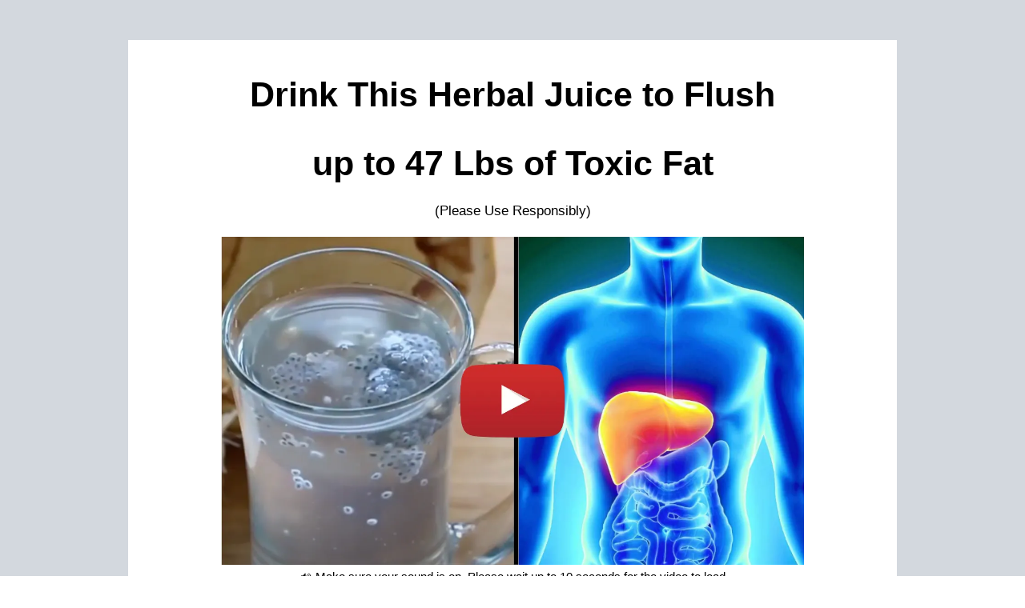

--- FILE ---
content_type: text/html
request_url: https://myvibrantsolution.com/herbal-juice-ritual
body_size: 15789
content:
<html><head> <meta charset="utf-8"> <title>Reliver 6</title> <meta name="viewport" content="width=device-width, initial-scale=1.0"> <meta property="og:title" content=""> <meta property="og:description" content=""> <meta property="og:image" content=""> <meta name="description" content=""> <meta name="keywords" content=""> <meta name="robots" content=""> <link rel="icon" href="https://images.groovetech.io/-p8GJajEvZRpOyWQP6hdUQG64dR40EsWRHBvWTSmQE0/rs:fit:0:0:0/g:no:0:0/c:0:0/aHR0cHM6Ly9hc3NldHMuZ3Jvb3ZlYXBwcy5jb20vaW1hZ2VzLzVmNzllZWQ3NzIyMjA1MDA3NTQyOWQyNC8xNjU3MTk1NzY3X2dvbGRlbi5mYXYtcmVtb3ZlYmcucG5n.webp"> <link rel="preconnect" href="https://fonts.gstatic.com"> <link href="https://fonts.googleapis.com/css2?family=Abril+Fatface&amp;family=Amatic+SC:wght@400;700&amp;family=Architects+Daughter&amp;family=Asap:wght@400;700&amp;family=Balsamiq+Sans:wght@400;700&amp;family=Barlow:wght@400;700;900&amp;family=Bebas+Neue&amp;family=Bitter:wght@400;700;900&amp;family=Cabin:wght@400;700&amp;family=Cairo:wght@400;700&amp;family=Cormorant+Garamond:wght@400;700&amp;family=Crimson+Text:wght@400;700&amp;family=Dancing+Script:wght@400;700&amp;family=Fira+Sans:wght@400;700;900&amp;family=Fjalla+One&amp;family=Indie+Flower&amp;family=Josefin+Sans:wght@400;700&amp;family=Lato:wght@400;700;900&amp;family=Libre+Baskerville:wght@400;700&amp;family=Libre+Franklin:wght@400;700;900&amp;family=Lobster&amp;family=Lora:wght@400;700&amp;family=Martel:wght@400;700;900&amp;family=Merriweather:wght@400;700;900&amp;family=Montserrat:wght@400;700;900&amp;family=Mukta:wght@400;700&amp;family=Noto+Sans+JP:wght@400;700&amp;family=Noto+Sans+KR:wght@400;700;900&amp;family=Noto+Sans:wght@400;700&amp;family=Noto+Serif:wght@400;700&amp;family=Nunito+Sans:wght@200;300;400;700;900&amp;family=Nunito:wght@300;400;700;900&amp;family=Old+Standard+TT:wght@400;700&amp;family=Open+Sans+Condensed:wght@300;700&amp;family=Open+Sans:wght@300;400;700&amp;family=Oswald:wght@400;700&amp;family=Overpass:wght@400;700;900&amp;family=Oxygen:wght@300;400;700&amp;family=PT+Sans+Narrow:wght@400;700&amp;family=PT+Sans:wght@400;700&amp;family=PT+Serif:wght@400;700&amp;family=Pacifico&amp;family=Playfair+Display:wght@400;700;900&amp;family=Poppins:ital,wght@0,300;0,400;0,700;0,900;1,300;1,400;1,700;1,900&amp;family=Raleway:wght@400;700;900&amp;family=Roboto+Condensed:wght@400;700&amp;family=Roboto+Slab:wght@400;700;900&amp;family=Roboto:ital,wght@0,100;0,300;0,400;0,500;0,700;0,900;1,100;1,300;1,400;1,500;1,700;1,900&amp;family=Rubik:ital,wght@0,400;0,700;1,900&amp;family=Shadows+Into+Light&amp;family=Signika:wght@400;700&amp;family=Slabo+27px&amp;family=Source+Code+Pro:wght@400;700;900&amp;family=Source+Sans+Pro:wght@400;700;900&amp;family=Source+Serif+Pro:wght@400;700;900&amp;family=Tajawal:wght@400;700;900&amp;family=Titillium+Web:wght@400;700;900&amp;family=Ubuntu:wght@400;700&amp;family=Work+Sans:wght@400;700;900&amp;display=swap" rel="stylesheet"> <link href="https://app.groove.cm/groovepages/css/inpage_published.css" rel="stylesheet"> <meta name="“robots”" content="“noindex”"><script> window.clickmagick_cmc = { uid: '150249', hid: '1530373588', log_action:'.cta', cmc_project: 'myvibrantsolution.com', }</script><script src="//cdn.clkmc.com/cmc.js"></script> <script src="https://kit.fontawesome.com/e7647a48d4.js" crossorigin="anonymous"></script> <script type="text/javascript"> window.websiteurl = "https://myvibrantsolution.com/"; var megamenuEvent = new Event('megamenuLoaded'); function setPageUrl(button,page,queryString) { var pageUrl = site.pages[page]?.url; button.setAttribute('href', pageUrl + (queryString || '')); } function urlWithQueryParam(linkHREF) { if( linkHREF.match(/^(http|https)?:\/\//i) ) { var newQuery = window.location.search.substring(1); if (linkHREF.includes(newQuery)) return linkHREF; var baseLink = linkHREF.split('?')[0]; var existingQuery = linkHREF.split('?')[1] || ''; var hash = baseLink.split('#')[1] || existingQuery.split('#')[1] || ''; baseLink = baseLink.split('#')[0]; existingQuery = existingQuery.split('#')[0]; newQuery = newQuery ? '&' + newQuery : ''; var hashStr = hash ? '#' + hash : ''; var queryStr = existingQuery || newQuery ? '?' + existingQuery + newQuery : ''; return baseLink + queryStr + hashStr; } return linkHREF; } function openQuickPopup(id,config,popupFrame) { const popupClosebutton = '<button class="quick-popup-close-'+(config.closeButton || 'small')+'"><svg xmlns="http://www.w3.org/2000/svg" viewBox="0 0 32 32"><title>Close</title><g stroke-linecap="square" stroke-linejoin="miter" stroke-width="1" transform="translate(0.5 0.5)" fill="#dcdcea" stroke="#dcdcea"><line fill="none" stroke="#dcdcea" stroke-miterlimit="10" x1="27" y1="5" x2="5" y2="27"></line> <line fill="none" stroke="#dcdcea" stroke-miterlimit="10" x1="27" y1="27" x2="5" y2="5"></line></g></svg></button>'; if( document.body.classList.contains('gpblsh') ) { if( !document.querySelector('[data-gp-quick-popup-id="'+id+'"]') ) { var quickPopupWrapper = document.createElement('div'); quickPopupWrapper.setAttribute('data-gp-quick-popup-id', id); quickPopupWrapper.classList.add('hidden-popup'); var quickPopupWrapperInner = document.createElement('div'); quickPopupWrapperInner.innerHTML = popupClosebutton; quickPopupWrapperInner.style = "width:"+(config.width || 625)+"px"; popupFrame.classList.add('popupframe'); quickPopupWrapperInner.prepend(popupFrame); quickPopupWrapper.prepend(quickPopupWrapperInner); document.body.prepend(quickPopupWrapper); quickPopupWrapper.classList.remove('hidden-popup'); if (config.appearingAnimation) { quickPopupWrapper.children[0].classList.add(config.appearingAnimation); quickPopupWrapper.children[0].classList.add('animated'); } quickPopupWrapper.addEventListener('click', e => { if(config.leavingAnimation) { quickPopupWrapper.children[0].classList.add(config.leavingAnimation); quickPopupWrapper.children[0].classList.add('animated'); setTimeout(() => { quickPopupWrapper.children[0].classList.remove(config.leavingAnimation); quickPopupWrapper.classList.add('hidden-popup'); },1000); } else { quickPopupWrapper.classList.add('hidden-popup'); } }); } else { document.querySelector('[data-gp-quick-popup-id="'+id+'"]').classList.remove('hidden-popup'); } } } </script> <script>window.site||window.encodeSite||(window.encodeSite=function(e,s){return e.pages=JSON.parse(atob(e.pages)),window.site=function(e){try{const s={...e.pages}||{};return new Proxy({},{})instanceof Object?(delete e.pages,e.isProxy=!0,new Proxy(e,{pages:s,get(e,s){return"pages"===s&&s in this.pages?this.pages[s]:"pages"===s?this.pages:s in e?e[s]:void 0},set:(e,s,t)=>(e[s]=t,!0)})):void 0}catch(e){}const s={...e.pages}||{};if(new Proxy({},{})instanceof Object)return delete e.pages,e.isProxy=!0,new Proxy(e,{pages:s,get(e,s){return"pages"===s&&s in this.pages?this.pages[s]:"pages"===s?this.pages:s in e?e[s]:void 0},set:(e,s,t)=>(e[s]=t,!0)})}(e),window.site});</script>  <script type="text/javascript"> var _paq = window._paq || []; /* tracker methods like "setCustomDimension" should be called before "trackPageView" */ _paq.push(["setDocumentTitle", document.domain + "/" + document.title]); _paq.push(["setCookieDomain", "*.localhost"]); _paq.push(["setDomains", ["*.localhost"]]); _paq.push(['setCustomDimension', 1, "61fc0209c9e6331d6734dc16"]); _paq.push(['setCustomDimension', 2, "bQkgvgpT5"]); _paq.push(['trackPageView']); _paq.push(['enableLinkTracking']); (function() { var u="//matomo.groovetech.io/"; _paq.push(['setTrackerUrl', u+'matomo.php']); _paq.push(['setSiteId', '4']); var d=document, g=d.createElement('script'), s=d.getElementsByTagName('script')[0]; g.type='text/javascript'; g.async=true; g.defer=true; g.src=u+'matomo.js'; s.parentNode.insertBefore(g,s); })(); </script> <noscript><p><img src="//matomo.groovetech.io/matomo.php?idsite=4&amp;rec=1" style="border:0;" alt="" /></p></noscript>  <link data-gp-stylesheet href="/herbal-juice-ritual.css?v=1.1707989247" rel="stylesheet" /></head> <body data-gp-site-id="61fc0209c9e6331d6734dc16" data-gp-style="" class="gpblsh">  <script> if(!window.mergeContentSettings) { function mergeContentSettings(){}}</script>  <div id="IE-warning"> <div class="IE-warning-message"> <p><i class="fas fa-exclamation-triangle" style="color:red;"></i> Oops! Sorry!!</p> <br> <p>This site doesn't support Internet Explorer. Please <a href="https://browser-update.org/update-browser.html?force_outdated=true">use a modern browser</a> like Chrome, Firefox or Edge.</p> </div> </div> <script id="IE-check"> (function() { if (!!window.navigator.userAgent.match(/MSIE|Trident/)) { document.getElementById("IE-warning").style.display = "block"; } else { document.getElementById("IE-warning").remove(); } })(); </script><div id="custom-top"> </div><script> (function() { var populateSiteSettings = async function() { if (window.encodeSite) { const result = await encodeSite({"pages":"[base64]","popups":[{"type":"Standard","delay":"0","pages":["Ddhpkq68g"],"parsed":"false","width":"1020","behaviour":null,"appearingAnimation":"pulse","leavingAnimation":null,"showOptionSelected":"show","name":"Kera Optin","id":"GY_mf8kIW"},{"type":"Standard","delay":"0","parsed":"false","width":"1020","behaviour":null,"appearingAnimation":null,"leavingAnimation":null,"showOptionSelected":"show","name":"Popup 2","id":"1RQeKt9RQ"},{"type":"Standard","delay":"0","pages":["P0sbkZZeH"],"parsed":"false","width":"1020","behaviour":null,"appearingAnimation":"pulse","leavingAnimation":null,"showOptionSelected":"show","name":"Kera Confirmation Basis","id":"qIxBeLXE4"}],"navigation":[{"url":"index","name":"Home","megamenu":null,"megamenuHideScreens":[],"megamenuAlignment":null,"megamenuMaxWidth":null,"children":[]},{"url":"about","name":"About","megamenu":null,"megamenuHideScreens":[],"megamenuAlignment":null,"megamenuMaxWidth":null,"children":[]},{"url":"contact","name":"Contact","megamenu":null,"megamenuHideScreens":[],"megamenuAlignment":null,"megamenuMaxWidth":null,"children":[]},{"url":"privacy-","name":"Privacy Policy","megamenu":null,"megamenuHideScreens":[],"megamenuAlignment":null,"megamenuMaxWidth":null,"children":[]},{"url":"terms","name":"Terms and Conditions","megamenu":null,"megamenuHideScreens":[],"megamenuAlignment":null,"megamenuMaxWidth":null,"children":[]},{"url":"articles","name":"Articles","megamenu":null,"megamenuHideScreens":[],"megamenuAlignment":null,"megamenuMaxWidth":null,"children":[]}],"baseURL":"https://v1.gdapis.com/api"}, "61fc0209c9e6331d6734dc16"); if(!window.inBuilder && window.websiteurl) { const separator = window.websiteurl.charAt(window.websiteurl.length-1) === '/'?'':'/'; for (const page in window.site.pages) { window.site.pages[page].url = window.websiteurl + separator + window.site.pages[page]?.url; } } if (window.site) window.encodeSite = undefined; site.subscribed = []; site.subscribe = callback => { site.subscribed.push(callback); }; var clearSiteCheck = setInterval(function() { if (window.site.isProxy) { window.dispatchEvent(new Event('load')); clearInterval(clearSiteCheck); } }, 250); } }; document.readyState !== 'loading' ? populateSiteSettings() : document.addEventListener("DOMContentLoaded", populateSiteSettings); })(); </script><div id="page-container" data-gp-page-id="bQkgvgpT5"> <div class="blocks-container" id="blocks-container"> <section data-gp-style="" id="12Sx6G90Iu" class="gp-component gp-component-id-12Sx6G90Iu" data-gp-block="true" data-gp-component-id="12Sx6G90Iu" data-gp-component="null" tabindex="0" style=""><a name="12Sx6G90Iu" data-gp-block-anchor=""></a><a name="12Sx6G90Iu" class="gp-component-id-ak0mSkcfD"></a> <div data-gp-container="" class="gp-component-id-q4BUE3Qqn0 gp-dnd-fix-height" tabindex="0"> <div class="gp-component-id-HNwwNj468 gp-component gp-dnd-fix-height" data-gp-container="" data-gp-style="" data-gp-dnd="" data-gp-component="container" data-gp-component-data="{&quot;id&quot;:17,&quot;name&quot;:&quot;container&quot;,&quot;type&quot;:&quot;component&quot;,&quot;user_id&quot;:&quot;global&quot;,&quot;data&quot;:{&quot;section&quot;:&quot;Layout&quot;,&quot;icon&quot;:&quot;[data-uri]&quot;,&quot;title&quot;:&quot;Container&quot;,&quot;index&quot;:0,&quot;hasMenu&quot;:false}}" data-gp-component-id="HNwwNj468" tabindex="0"><div class="gp-component gp-component-id-rKUzyLRKo" data-gp-dnd="" data-gp-style="" data-gp-component="layout-1" data-gp-component-id="rKUzyLRKo" tabindex="0"> <div class="gp-component-id-qD_02222R0X"> <div class="gp-component-id-XQ5lyogh9pw" data-gp-grid-col=""> <div class="gp-component gp-component-id-deDUltktl6 cta gp-dnd-fix-height" data-gp-container="" data-gp-style="" data-gp-component-id="deDUltktl6" data-gp-component="container" tabindex="0" data-gp-classes="cta"><div class="gp-text-container gp-component gp-component-id-yUElS5iTW" data-gp-style="" data-gp-text="" data-gp-dnd="" data-gp-component-id="yUElS5iTW" data-gp-component="null" tabindex="0" style=""><h1 class="gp-component-id-NeUnxesY5" data-id="quill-node-0"><strong>Drink This Herbal Juice to Flush </strong></h1><p class="gp-component-id-NeUnxesY5" data-id="quill-node-1"><strong>up to 47 Lbs of Toxic Fat</strong></p></div><div class="gp-text-container gp-component gp-component-id-ThEPjRVU2" data-gp-style="" data-gp-text="" data-gp-dnd="" data-gp-component-id="ThEPjRVU2" data-gp-component="null" tabindex="0" style=""><h1 class="gp-component-id-7AYr9G4frd" data-id="quill-node-0">(Please Use Responsibly)</h1></div><a class="cta gp-component gp-component-id-R9iaZeAdu" data-gp-button-id="kNGf3BOb4" data-gp-style="" data-gp-dnd="" href="https://hop.clickbank.net/?affiliate=rawinstinc&amp;vendor=reliverpro&amp;vsl=1&amp;tid=[cmc_vid]" data-gp-classes="cta" data-gp-component="image" data-gp-component-id="R9iaZeAdu"><img src="https://images.groovetech.io/NNPx7AXKpGr0SEtA8BudH7Q7Tjz5xsCQdEAXcwUcM3k/rs:fit:0:0:0/g:no:0:0/c:0:0/aHR0cHM6Ly9hc3NldHMuZ3Jvb3ZlYXBwcy5jb20vaW1hZ2VzLzVmNzllZWQ3NzIyMjA1MDA3NTQyOWQyNC8xNjYyODY1NTE4X3dsbGFuZGVyMi5wbmc.webp" alt="" class="gp-component-id-S1Mbm50Yog"> </a><div class="gp-text-container gp-component gp-component-id-1EPmxwC5R" data-gp-style="" data-gp-text="" data-gp-dnd="" data-gp-component-id="1EPmxwC5R" data-gp-component="null" tabindex="0"><div class="gp-text-container gp-component-id-vnCKkDvAU4 gp-component" data-gp-style="true" data-gp-text="true" data-gp-dnd="true" tabindex="0" data-gp-component-id="vnCKkDvAU4"><h1 class="gp-component-id-dv5fPtxwN" data-id="quill-node-0">&nbsp;🔊 Make sure your sound is on. Please wait up to 10 seconds for the video to load.</h1></div></div><a href="https://hop.clickbank.net/?affiliate=rawinstinc&amp;vendor=reliverpro&amp;vsl=1&amp;tid=[cmc_vid]" data-gp-button-id="rCIy8uuSt" class="gp-component gp-component-id-yEsQwkQlg cta" data-gp-style="" data-gp-dnd="" data-gp-classes="cta" data-gp-component="button" data-gp-component-id="yEsQwkQlg"> <div style="display: inline-block; flex-grow: 1;"> <div class="gp-component gp-component-id-go0JrV5QE" data-gp-component="button main-label" data-gp-style="" data-gp-component-id="go0JrV5QE">WATCH NOW </div> </div> <div style="display: inline-block; vertical-align: top; position: relative; align-self: stretch; padding: 18px; margin-left:10px;"><span class="fas fa-angle-double-right" style="position: absolute; left: 0; top: 50%; transform: translateY(-50%); font-size: 2.25rem; color: rgba(0, 0, 0, 1);" aria-hidden="true"></span></div> </a><div class="gp-text-container gp-component gp-component-id-eqU4Krg_B" data-gp-style="" data-gp-text="" data-gp-dnd="" data-gp-component-id="eqU4Krg_B" data-gp-component="null" tabindex="0"><p class="gp-component-id-660a0UQN_" data-id="quill-node-0">A new discovery has been released that has identified the real root cause of tiredness, personality problems, and rapid weight gain in men and women over 40.</p><p class="gp-component-id-660a0UQN_" data-id="quill-node-1">Scientists have discovered the culprit is a <strong class="gp-component-id-zDrS0qYBG0">damaged, toxic, and fatty liver</strong> which is in charge the body's digestion, and the burning of calories.</p><p class="gp-component-id-660a0UQN_" data-id="quill-node-2">Through clinical trials, a 100% natural "10-second Liver-Reviving" Ritual targets the damaging toxins around the liver, and reigniting the <strong class="gp-component-id-xEreFJP1NJ">liver's metabolic furnace and burn calories every night.</strong></p><p class="gp-component-id-660a0UQN_" data-id="quill-node-3">The liver-reviving and fat melting nature of this method has worked for <strong class="gp-component-id-X2ogJUTnL6">447,800 people</strong> in just a matter of days and has left the Weight Loss and Big Pharma Industries in absolute shock.</p></div><a href="https://hop.clickbank.net/?affiliate=rawinstinc&amp;vendor=reliverpro&amp;vsl=1&amp;tid=[cmc_vid]" data-gp-button-id="iLk8OtVrS" class="gp-component gp-component-id-lOZYgjHXE cta" data-gp-style="" data-gp-dnd="" data-gp-classes="cta" data-gp-component="button" data-gp-component-id="lOZYgjHXE"> <div style="display: inline-block; flex-grow: 1;"> <div class="gp-component gp-component-id-S5LAup0Iaj" data-gp-component="button main-label" data-gp-style="" data-gp-component-id="S5LAup0Iaj">WATCH NOW </div> </div> <div style="display: inline-block; vertical-align: top; position: relative; align-self: stretch; padding: 18px; margin-left:10px;"><span class="fas fa-angle-double-right" style="position: absolute; left: 0; top: 50%; transform: translateY(-50%); font-size: 2.25rem; color: rgba(0, 0, 0, 1);" aria-hidden="true"></span></div> </a></div> </div> </div> </div></div></div> </section><section class="gp-component gp-component-id-ob4hp7Frl9" data-gp-component="block" data-gp-dnd="" data-gp-style="" data-gp-block="true" data-gp-component-id="ob4hp7Frl9" tabindex="0" id="ob4hp7Frl9"><a name="ob4hp7Frl9" data-gp-block-anchor=""></a><a name="ob4hp7Frl9" class="gp-component-id-zDrtek9hpCB"></a> <div class="" data-section-overlay=""></div> <div class="gp-component gp-component-id-i0qH9nBU00" data-gp-container="" data-gp-style="" data-gp-component-id="i0qH9nBU00" data-gp-component="container" tabindex="0"> <div class="gp-text-container gp-component gp-component-id-WFSyvwAkGy" data-gp-style="" data-gp-text="" data-gp-component-id="WFSyvwAkGy" data-gp-component="null"><p class="global-style-2M56IULvm gp-component-id-QnFuot2GG">Copyright 2022 by Vibrant Solutions. All rights reserved.</p></div> </div><div class="gp-component gp-component-id-uI20VRldM" data-gp-container="" data-gp-style="" data-gp-component-id="uI20VRldM" data-gp-component="container" tabindex="0"><div class="gp-text-container gp-component gp-component-id-KPSaHikVP" data-gp-style="" data-gp-text="" data-gp-component="text_6" data-gp-dnd="" data-gp-component-id="KPSaHikVP" tabindex="0"><p class="gp-component-id-UC0faun5N global-style-ESYusS68J" data-id="quill-node-0">This site is not a part of the Youtube website or Youtube Inc. Additionally, This site is NOT endorsed by Youtube in any way. YOUTUBE is a trademark of YOUTUBE, Inc.</p><p class="gp-component-id-UC0faun5N global-style-ESYusS68J" data-id="quill-node-1"><br class="gp-component-id-44Eg3f2DOB"></p><p class="gp-component-id-UC0faun5N global-style-ESYusS68J" data-id="quill-node-2">THIS SITE IS NOT A PART OF THE FACEBOOK WEBSITE OR FACEBOOK INC.ADDITIONALLY, THIS SITE IS NOT ENDORSED BY FACEBOOK IN ANY WAY.FACEBOOK IS A TRADEMARK OF FACEBOOK, INC.THIS IS AN ADVERTISEMENT AND NOT AN ACTUAL NEWS ARTICLE, BLOG, OR CONSUMER PROTECTION UPDATEADVERTISING DISCLOSURE: THIS WEBSITE AND THE PRODUCTS &amp; SERVICES REFERRED TO ON THE SITE ARE ADVERTISING MARKETPLACES. THIS WEBSITE IS AN ADVERTISEMENT AND NOT A NEWS PUBLICATION. ANY PHOTOGRAPHS OF PERSONS USED ON THIS SITE ARE MODELS. THE OWNER OF THIS SITE AND OF THE PRODUCTS AND SERVICES REFERRED TO ON THIS SITE ONLY PROVIDES A SERVICE WHERE CONSUMERS CAN OBTAIN AND COMPARE.MARKETING DISCLOSURE: THIS WEBSITE IS A MARKETPLACE. AS SUCH YOU SHOULD KNOW THAT THE OWNER HAS A MONETARY CONNECTION TO THE PRODUCT AND SERVICES ADVERTISED ON THE SITE. THE OWNER RECEIVES PAYMENT WHENEVER A QUALIFIED LEAD IS REFERRED BUT THAT IS THE EXTENT OF IT.</p></div></div> </section> <section data-gp-style="" id="wLfA121Rcv" class="gp-component gp-component-id-wLfA121Rcv gp-navmenu-block" data-gp-block="true" data-gp-component-id="wLfA121Rcv" data-gp-component="null" tabindex="0" data-gp-block-id="4804" data-gp-block-data="{&quot;id&quot;:4804,&quot;type&quot;:&quot;block&quot;,&quot;thumbnail&quot;:&quot;https://assets.grooveapps.com/pages-previews/60ef68e1b8a1a.png&quot;,&quot;category&quot;:&quot;Navigation bars&quot;,&quot;tag&quot;:&quot;user&quot;,&quot;user_id&quot;:&quot;5ed5955e997f0c0c697718c6&quot;,&quot;filename&quot;:null}"><a name="wLfA121Rcv" data-gp-block-anchor=""></a><a name="wLfA121Rcv" class="gp-component-id-J9a3TA1tC"></a><div data-gp-container="" class="gp-component-id-IjhLiID0iPP" tabindex="0"> <div data-gp-dnd="" data-gp-style="" class="gp-component-id-xZV0ny6W81 gp-component" data-gp-component="navbar" data-gp-component-id="xZV0ny6W81" tabindex="0"> <div class="gp-component-id-ChqhlTB1_a" data-gp-container="" tabindex="0"> <img src="https://images.groovetech.io/eqSewYZGCWzuUnRsUkNBUB1UaiIT1Hhom4UKyd4dCSQ/rs:fit:0:0:0/g:no:0:0/c:0:0/aHR0cHM6Ly9hc3NldHMuZ3Jvb3ZlYXBwcy5jb20vaW1hZ2VzLzVmNzllZWQ3NzIyMjA1MDA3NTQyOWQyNC8xNjQ5NzQ2MjYzX1ZJQlJBTlQucG5n.webp" alt="" class="gp-component gp-component-id-TtliOHldOz" data-gp-style="" data-gp-dnd="" data-gp-classes="" data-gp-component="image" data-gp-component-id="TtliOHldOz" tabindex="0"> <div class="gp-component-id-BypvtCyRQr gp-component" data-gp-dnd="" data-gp-component-id="BypvtCyRQr" data-gp-component="null" tabindex="0"> <div class="gp-component-id-DnF6XYbKW2 gp-component" data-gp-style="" data-gp-component="navmenu" data-gp-navmenu-id="aurolhSicL" data-gp-component-id="DnF6XYbKW2"> <div class="data-gp-navmenu-container gp-component-id-Z0T6sJy0UV hidden" data-collapse=""><div class="lg:mr-9 gp-navmenu-link"><a data-gp-component-id="pBV50jHdEA" data-gp-component="" href="index" class="block pl-4 pr-4 pt-4 pb-4 lg:pl-0 lg:pr-0 lg:pt-0 lg:pb-0 gp-component-id-pBV50jHdEA" data-gp-style=""> Home </a></div><div class="lg:mr-9 gp-navmenu-link"><a data-gp-component-id="eWRzUUjRy8" data-gp-component="" href="about" class="block pl-4 pr-4 pt-4 pb-4 lg:pl-0 lg:pr-0 lg:pt-0 lg:pb-0 gp-component-id-eWRzUUjRy8" data-gp-style=""> About </a></div><div class="lg:mr-9 gp-navmenu-link"><a data-gp-component-id="c2uaVxd0fL" data-gp-component="" href="contact" class="block pl-4 pr-4 pt-4 pb-4 lg:pl-0 lg:pr-0 lg:pt-0 lg:pb-0 gp-component-id-c2uaVxd0fL" data-gp-style=""> Contact </a></div><div class="lg:mr-9 gp-navmenu-link"><a data-gp-component-id="9MirbCb0em" data-gp-component="" href="privacy-" class="block pl-4 pr-4 pt-4 pb-4 lg:pl-0 lg:pr-0 lg:pt-0 lg:pb-0 gp-component-id-9MirbCb0em" data-gp-style=""> Privacy Policy </a></div><div class="lg:mr-9 gp-navmenu-link"><a data-gp-component-id="LXJEmvaxmf" data-gp-component="" href="terms" class="block pl-4 pr-4 pt-4 pb-4 lg:pl-0 lg:pr-0 lg:pt-0 lg:pb-0 gp-component-id-LXJEmvaxmf" data-gp-style=""> Terms and Conditions </a></div><div class="lg:mr-9 gp-navmenu-link"><a data-gp-component-id="LZgUoRVwYi" data-gp-component="" href="articles" class="block pl-4 pr-4 pt-4 pb-4 lg:pl-0 lg:pr-0 lg:pt-0 lg:pb-0 gp-component-id-LZgUoRVwYi" data-gp-style=""> Articles </a></div></div> <script src="https://assets.grooveapps.com/plugins/navmenu-lib.web.js" id="script-tearj8exRf"></script><script class="gp-navmenu-script" id="script-P3mOYXBjt"> (function(){ var checkSetup = setInterval(function () { if (window.setupNavmenu && window.site) { setupNavmenu("aurolhSicL"); clearInterval(checkSetup); } }, 250); })();</script> </div> </div> <button class="gp-component-id-R_AXTqNB66 gp-component" data-menu-toggle="" data-gp-dnd="" data-gp-style="" data-gp-component-id="R_AXTqNB66"> <span class="fas fa-bars gp-component-id-xmhBYL0SHk gp-component" data-gp-component="fa-icon" data-gp-style="" aria-hidden="true" data-gp-component-id="xmhBYL0SHk"></span></button> </div> </div> </div></section> </div> <div id="blocks-staging" style="top: 0px; left: 0; position: absolute;"></div> </div> <div id="custom-bottom"> </div> <script> (function() { var callSiteCallbacks = function() { if(window.site && window.site.subscribed) { site.subscribed.forEach(callback => { callback(); }); } }; document.readyState !== 'loading' ? callSiteCallbacks() : document.addEventListener("DOMContentLoaded", callSiteCallbacks); })(); </script> <script src="https://app.groove.cm/groovepages/js/inpage_published.js"></script> <script defer src="https://static.cloudflareinsights.com/beacon.min.js/vcd15cbe7772f49c399c6a5babf22c1241717689176015" integrity="sha512-ZpsOmlRQV6y907TI0dKBHq9Md29nnaEIPlkf84rnaERnq6zvWvPUqr2ft8M1aS28oN72PdrCzSjY4U6VaAw1EQ==" data-cf-beacon='{"version":"2024.11.0","token":"6e36afd300d741f987f741bc717b8a59","r":1,"server_timing":{"name":{"cfCacheStatus":true,"cfEdge":true,"cfExtPri":true,"cfL4":true,"cfOrigin":true,"cfSpeedBrain":true},"location_startswith":null}}' crossorigin="anonymous"></script>
</body></html>

--- FILE ---
content_type: text/css
request_url: https://myvibrantsolution.com/herbal-juice-ritual.css?v=1.1707989247
body_size: 4898
content:
 {} *{} {} #IE-warning { display: none; position: fixed; width: 100%; height: 100%; z-index: 9999; background: white; } .IE-warning-message { position: absolute; left: 50%; top: 50%; transform: translate(-50%, -50%); text-align: center; } .global-style-ulzUrDI1b { font-family: "Nunito Sans", Helvetica, Arial, sans-serif;font-size: 2.25rem;color: rgb(255, 255, 255);text-align: center;box-sizing: border-box; } @media (min-width: 640px) { .global-style-ulzUrDI1b { font-family: "Nunito Sans", Helvetica, Arial, sans-serif;font-size: 2.25rem;color: rgb(255, 255, 255); } } @media (min-width: 768px) { .global-style-ulzUrDI1b { font-family: "Nunito Sans", Helvetica, Arial, sans-serif;font-size: 2.25rem;color: rgb(255, 255, 255); } } @media (min-width: 992px) { .global-style-ulzUrDI1b { font-family: "Nunito Sans", Helvetica, Arial, sans-serif;font-size: 2.25rem;color: rgb(255, 255, 255); } } @media (min-width: 1200px) { .global-style-ulzUrDI1b { font-family: "Nunito Sans", Helvetica, Arial, sans-serif;font-size: 2.25rem;color: rgb(255, 255, 255); } } .global-style-fvUIv4HlU { font-family: Roboto, sans-serif;font-size: 1.5rem;font-weight: 700;color: rgb(0, 0, 0);margin-left: 1rem; } @media (min-width: 640px) { .global-style-fvUIv4HlU { font-family: Roboto, sans-serif;font-size: 1.5rem;font-weight: 700;color: rgb(0, 0, 0);margin-left: 1rem; } } @media (min-width: 768px) { .global-style-fvUIv4HlU { font-family: Roboto, sans-serif;font-size: 1.5rem;font-weight: 700;color: rgb(0, 0, 0);margin-left: 1rem; } } @media (min-width: 992px) { .global-style-fvUIv4HlU { font-family: Roboto, sans-serif;font-size: 1.5rem;font-weight: 700;color: rgb(0, 0, 0);margin-left: 1rem; } } @media (min-width: 1200px) { .global-style-fvUIv4HlU { font-family: Roboto, sans-serif;font-size: 1.5rem;font-weight: 700;color: rgb(0, 0, 0);margin-left: 1rem; } } .global-style-6aPS1YcaC { font-family: Roboto, sans-serif;font-size: 1.875rem;font-weight: 700;margin-top: 1.25rem; } @media (min-width: 640px) { .global-style-6aPS1YcaC { font-family: Roboto, sans-serif;font-size: 1.875rem;font-weight: 700;margin-top: 1.25rem; } } @media (min-width: 768px) { .global-style-6aPS1YcaC { font-family: Roboto, sans-serif;font-size: 1.875rem;font-weight: 700;margin-top: 1.25rem; } } @media (min-width: 992px) { .global-style-6aPS1YcaC { font-family: Roboto, sans-serif;font-size: 1.875rem;font-weight: 700;margin-top: 1.25rem; } } @media (min-width: 1200px) { .global-style-6aPS1YcaC { font-family: Roboto, sans-serif;font-size: 1.875rem;font-weight: 700;margin-top: 1.25rem; } } .global-style-M5H4WOY7F { font-size: 1.125rem;color: rgb(32, 45, 60);margin-bottom: 1rem;align-items: flex-start;display: flex; } @media (min-width: 640px) { .global-style-M5H4WOY7F { margin-bottom: 1rem;display: flex; } } @media (min-width: 768px) { .global-style-M5H4WOY7F { margin-bottom: 1rem;display: flex; } } @media (min-width: 992px) { .global-style-M5H4WOY7F { margin-bottom: 1rem;display: flex; } } @media (min-width: 1200px) { .global-style-M5H4WOY7F { margin-bottom: 1rem;display: flex; } } .global-style-2M56IULvm { font-size: 0.875rem;font-weight: 700;color: rgb(91, 90, 90);margin-bottom: 0.75rem; } @media (min-width: 640px) { .global-style-2M56IULvm { font-size: 0.875rem;font-weight: 700;color: rgb(91, 90, 90); } } @media (min-width: 768px) { .global-style-2M56IULvm { font-size: 0.875rem;font-weight: 700;color: rgb(91, 90, 90);margin-bottom: 0px; } } @media (min-width: 992px) { .global-style-2M56IULvm { font-size: 0.875rem;font-weight: 700;color: rgb(91, 90, 90); } } @media (min-width: 1200px) { .global-style-2M56IULvm { font-size: 0.875rem;font-weight: 700;color: rgb(91, 90, 90); } } .global-style-rt0HiTn3z { font-size: 0.875rem;font-weight: 700;color: rgb(91, 90, 90);margin-bottom: 0.75rem; } @media (min-width: 640px) { .global-style-rt0HiTn3z { font-size: 0.875rem;font-weight: 700;color: rgb(91, 90, 90); } } @media (min-width: 768px) { .global-style-rt0HiTn3z { font-size: 0.875rem;font-weight: 700;color: rgb(91, 90, 90);margin-bottom: 0px; } } @media (min-width: 992px) { .global-style-rt0HiTn3z { font-size: 0.875rem;font-weight: 700;color: rgb(91, 90, 90); } } @media (min-width: 1200px) { .global-style-rt0HiTn3z { font-size: 0.875rem;font-weight: 700;color: rgb(91, 90, 90); } } .global-style-ESYusS68J { font-family: Roboto, sans-serif;font-size: 0.875rem;color: rgb(91, 90, 90);text-align: center;max-width: 60rem; } @media (min-width: 640px) { .global-style-ESYusS68J { font-family: Roboto, sans-serif;font-size: 0.875rem;color: rgb(91, 90, 90);text-align: center;max-width: 60rem; } } @media (min-width: 768px) { .global-style-ESYusS68J { font-family: Roboto, sans-serif;font-size: 0.875rem;color: rgb(91, 90, 90);text-align: center;max-width: 60rem; } } @media (min-width: 992px) { .global-style-ESYusS68J { font-family: Roboto, sans-serif;font-size: 0.875rem;color: rgb(91, 90, 90);text-align: center;max-width: 60rem; } } @media (min-width: 1200px) { .global-style-ESYusS68J { font-family: Roboto, sans-serif;font-size: 0.875rem;color: rgb(91, 90, 90);text-align: center;max-width: 60rem; } } .global-style-7uACQAj8A { font-family: Roboto, sans-serif;font-size: 1.125rem;margin-left: 0.25rem;box-sizing: border-box; } @media (min-width: 640px) { .global-style-7uACQAj8A { font-family: Roboto, sans-serif;font-size: 1.125rem; } } @media (min-width: 768px) { .global-style-7uACQAj8A { font-family: Roboto, sans-serif;font-size: 1.125rem; } } @media (min-width: 992px) { .global-style-7uACQAj8A { font-family: Roboto, sans-serif;font-size: 1.125rem; } } @media (min-width: 1200px) { .global-style-7uACQAj8A { font-family: Roboto, sans-serif;font-size: 1.125rem; } } .global-style-sUnPxawWn { font-family: Roboto, sans-serif;font-size: 1rem;font-weight: 700;color: rgb(32, 45, 60); } @media (min-width: 640px) { .global-style-sUnPxawWn { font-family: Roboto, sans-serif;font-size: 1rem;font-weight: 700; } } @media (min-width: 768px) { .global-style-sUnPxawWn { font-family: Roboto, sans-serif;font-size: 1rem;font-weight: 700; } } @media (min-width: 992px) { .global-style-sUnPxawWn { font-family: Roboto, sans-serif;font-size: 1rem;font-weight: 700; } } @media (min-width: 1200px) { .global-style-sUnPxawWn { font-family: Roboto, sans-serif;font-size: 1rem;font-weight: 700; } } .global-style-sUnPxawWn:not([data-gp-component="block"]), .global-style-sUnPxawWn [data-section-overlay] { background-color: rgb(248, 249, 254); } @media (min-width: 640px) { .global-style-sUnPxawWn:not([data-gp-component="block"]), .global-style-sUnPxawWn [data-section-overlay] { background-color: rgb(248, 249, 254); } } @media (min-width: 768px) { .global-style-sUnPxawWn:not([data-gp-component="block"]), .global-style-sUnPxawWn [data-section-overlay] { background-color: rgb(248, 249, 254); } } @media (min-width: 992px) { .global-style-sUnPxawWn:not([data-gp-component="block"]), .global-style-sUnPxawWn [data-section-overlay] { background-color: rgb(248, 249, 254); } } @media (min-width: 1200px) { .global-style-sUnPxawWn:not([data-gp-component="block"]), .global-style-sUnPxawWn [data-section-overlay] { background-color: rgb(248, 249, 254); } } .global-style-z600GZnzC { font-family: "Nunito Sans", Helvetica, Arial, sans-serif;font-size: 1.5rem;color: rgb(255, 255, 255);text-align: center;box-sizing: border-box; } @media (min-width: 640px) { .global-style-z600GZnzC { font-family: "Nunito Sans", Helvetica, Arial, sans-serif;font-size: 2.25rem;color: rgb(255, 255, 255); } } @media (min-width: 768px) { .global-style-z600GZnzC { font-family: "Nunito Sans", Helvetica, Arial, sans-serif;font-size: 2.25rem;color: rgb(255, 255, 255); } } @media (min-width: 992px) { .global-style-z600GZnzC { font-family: "Nunito Sans", Helvetica, Arial, sans-serif;font-size: 2.25rem;color: rgb(255, 255, 255); } } @media (min-width: 1200px) { .global-style-z600GZnzC { font-family: "Nunito Sans", Helvetica, Arial, sans-serif;font-size: 2.25rem;color: rgb(255, 255, 255); } } .global-style-XW4pRmYaW { font-family: Lato, sans-serif;font-size: 1.5rem;font-weight: 700; } @media (min-width: 640px) { .global-style-XW4pRmYaW { font-family: Lato, sans-serif;font-size: 1.5rem;font-weight: 700; } } @media (min-width: 768px) { .global-style-XW4pRmYaW { font-family: Lato, sans-serif;font-size: 1.5rem;font-weight: 700; } } @media (min-width: 992px) { .global-style-XW4pRmYaW { font-family: Lato, sans-serif;font-size: 1.5rem;font-weight: 700; } } @media (min-width: 1200px) { .global-style-XW4pRmYaW { font-family: Lato, sans-serif;font-size: 1.5rem;font-weight: 700; } } .global-style-OjX7Py02r { font-family: Roboto, sans-serif;font-size: 1.25rem;font-weight: 300;color: rgb(32, 45, 60);margin-bottom: 1.5rem; } @media (min-width: 640px) { .global-style-OjX7Py02r { font-family: Roboto, sans-serif;font-size: 1.25rem; } } @media (min-width: 768px) { .global-style-OjX7Py02r { font-family: Roboto, sans-serif;font-size: 1.25rem; } } @media (min-width: 992px) { .global-style-OjX7Py02r { font-family: Roboto, sans-serif;font-size: 1.25rem; } } @media (min-width: 1200px) { .global-style-OjX7Py02r { font-family: Roboto, sans-serif;font-size: 1.25rem; } } .global-style-lGRO7srGV { font-size: 1.5rem;text-align: center;margin-top: 1rem;margin-bottom: 1rem;box-sizing: border-box;cursor: text; } @media (min-width: 640px) { .global-style-lGRO7srGV { text-align: center; } } @media (min-width: 768px) { .global-style-lGRO7srGV { text-align: center; } } @media (min-width: 992px) { .global-style-lGRO7srGV { text-align: center; } } @media (min-width: 1200px) { .global-style-lGRO7srGV { text-align: center; } } .gp-component-id-xmhBYL0SHk { line-height: 1; } @media (max-width: 639px) { .gp-component-id-xmhBYL0SHk { line-height: 1; } } @media (max-width: 767px) and (min-width: 640px) { .gp-component-id-xmhBYL0SHk { line-height: 1; } } @media (max-width: 991px) and (min-width: 768px) { .gp-component-id-xmhBYL0SHk { line-height: 1; } } @media (max-width: 1199px) and (min-width: 992px) { .gp-component-id-xmhBYL0SHk { line-height: 1; } } @media (min-width: 1200px) { .gp-component-id-xmhBYL0SHk { line-height: 1; } } .gp-component-id-R_AXTqNB66 { margin-left: 0px;margin-bottom: 0px;margin-right: 0px;margin-top: 0px;line-height: 1.15;font-size: 24px;font-family: inherit;overflow-y: visible;overflow-x: visible;text-transform: none;appearance: button;padding-left: 0px;padding-bottom: 0px;padding-right: 0px;padding-top: 0px;background-color: transparent;background-clip: initial;background-origin: initial;background-attachment: initial;background-repeat-y: initial;background-repeat-x: initial;background-size: initial;background-position-y: initial;background-position-x: initial;background-image: initial;cursor: pointer;display: inline-flex;align-items: center; } .gp-component-id-R_AXTqNB66:focus,.gp-component-id-R_AXTqNB66.gp-focus { outline-width: 5px;outline-style: auto;outline-color: -webkit-focus-ring-color; } @media (max-width: 639px) { .gp-component-id-R_AXTqNB66 { margin-left: 0px;margin-bottom: 0px;margin-right: 0px;margin-top: 0px;line-height: 1.15;font-size: 24px;font-family: inherit;overflow-y: visible;overflow-x: visible;text-transform: none;appearance: button;padding-left: 0px;padding-bottom: 0px;padding-right: 0px;padding-top: 0px;background-color: transparent;background-clip: initial;background-origin: initial;background-attachment: initial;background-repeat-y: initial;background-repeat-x: initial;background-size: initial;background-position-y: initial;background-position-x: initial;background-image: initial;cursor: pointer;display: inline-flex;align-items: center; } .gp-component-id-R_AXTqNB66:focus,.gp-component-id-R_AXTqNB66.gp-focus { outline-width: 5px;outline-style: auto;outline-color: -webkit-focus-ring-color; } } @media (max-width: 767px) and (min-width: 640px) { .gp-component-id-R_AXTqNB66 { margin-left: 0px;margin-bottom: 0px;margin-right: 0px;margin-top: 0px;line-height: 1.15;font-size: 24px;font-family: inherit;overflow-y: visible;overflow-x: visible;text-transform: none;appearance: button;padding-left: 0px;padding-bottom: 0px;padding-right: 0px;padding-top: 0px;background-color: transparent;background-clip: initial;background-origin: initial;background-attachment: initial;background-repeat-y: initial;background-repeat-x: initial;background-size: initial;background-position-y: initial;background-position-x: initial;background-image: initial;cursor: pointer;display: inline-flex;align-items: center; } .gp-component-id-R_AXTqNB66:focus,.gp-component-id-R_AXTqNB66.gp-focus { outline-width: 5px;outline-style: auto;outline-color: -webkit-focus-ring-color; } } @media (max-width: 991px) and (min-width: 768px) { .gp-component-id-R_AXTqNB66 { margin-left: 0px;margin-bottom: 0px;margin-right: 0px;margin-top: 0px;line-height: 1.15;font-size: 24px;font-family: inherit;overflow-y: visible;overflow-x: visible;text-transform: none;appearance: button;padding-left: 0px;padding-bottom: 0px;padding-right: 0px;padding-top: 0px;background-color: transparent;background-clip: initial;background-origin: initial;background-attachment: initial;background-repeat-y: initial;background-repeat-x: initial;background-size: initial;background-position-y: initial;background-position-x: initial;background-image: initial;cursor: pointer;display: inline-flex;align-items: center; } .gp-component-id-R_AXTqNB66:focus,.gp-component-id-R_AXTqNB66.gp-focus { outline-width: 5px;outline-style: auto;outline-color: -webkit-focus-ring-color; } } @media (max-width: 1199px) and (min-width: 992px) { .gp-component-id-R_AXTqNB66 { margin-left: 0px;margin-bottom: 0px;margin-right: 0px;margin-top: 0px;line-height: 1.15;font-size: 24px;font-family: inherit;overflow-y: visible;overflow-x: visible;text-transform: none;appearance: button;padding-left: 0px;padding-bottom: 0px;padding-right: 0px;padding-top: 0px;background-color: transparent;background-clip: initial;background-origin: initial;background-attachment: initial;background-repeat-y: initial;background-repeat-x: initial;background-size: initial;background-position-y: initial;background-position-x: initial;background-image: initial;cursor: pointer;display: none;align-items: center; } .gp-component-id-R_AXTqNB66:focus,.gp-component-id-R_AXTqNB66.gp-focus { outline-width: 5px;outline-style: auto;outline-color: -webkit-focus-ring-color; } } @media (min-width: 1200px) { .gp-component-id-R_AXTqNB66 { margin-left: 0px;margin-bottom: 0px;margin-right: 0px;margin-top: 0px;line-height: 1.15;font-size: 24px;font-family: inherit;overflow-y: visible;overflow-x: visible;text-transform: none;appearance: button;padding-left: 0px;padding-bottom: 0px;padding-right: 0px;padding-top: 0px;background-color: transparent;background-clip: initial;background-origin: initial;background-attachment: initial;background-repeat-y: initial;background-repeat-x: initial;background-size: initial;background-position-y: initial;background-position-x: initial;background-image: initial;cursor: pointer;display: none;align-items: center; } .gp-component-id-R_AXTqNB66:focus,.gp-component-id-R_AXTqNB66.gp-focus { outline-width: 5px;outline-style: auto;outline-color: -webkit-focus-ring-color; } } .gp-component-id-LZgUoRVwYi { padding-bottom: 16px;padding-top: 16px;padding-right: 16px;padding-left: 16px;display: block;color: inherit;background-color: transparent;cursor: pointer;text-decoration-line: none;text-decoration-thickness: inherit;text-decoration-style: solid;text-decoration-color: initial; } @media (max-width: 639px) { .gp-component-id-LZgUoRVwYi { padding-bottom: 16px;padding-top: 16px;padding-right: 16px;padding-left: 16px;display: block;color: inherit;background-color: transparent;cursor: pointer;text-decoration-line: none;text-decoration-thickness: inherit;text-decoration-style: solid;text-decoration-color: initial; } } @media (max-width: 767px) and (min-width: 640px) { .gp-component-id-LZgUoRVwYi { padding-bottom: 16px;padding-top: 16px;padding-right: 16px;padding-left: 16px;display: block;color: inherit;background-color: transparent;cursor: pointer;text-decoration-line: none;text-decoration-thickness: inherit;text-decoration-style: solid;text-decoration-color: initial; } } @media (max-width: 991px) and (min-width: 768px) { .gp-component-id-LZgUoRVwYi { padding-bottom: 16px;padding-top: 16px;padding-right: 16px;padding-left: 16px;display: block;color: inherit;background-color: transparent;cursor: pointer;text-decoration-line: none;text-decoration-thickness: inherit;text-decoration-style: solid;text-decoration-color: initial; } } @media (max-width: 1199px) and (min-width: 992px) { .gp-component-id-LZgUoRVwYi { padding-bottom: 0px;padding-top: 0px;padding-right: 0px;padding-left: 0px;display: block;color: inherit;background-color: transparent;cursor: pointer;text-decoration-line: none;text-decoration-thickness: inherit;text-decoration-style: solid;text-decoration-color: initial; } } @media (min-width: 1200px) { .gp-component-id-LZgUoRVwYi { padding-bottom: 0px;padding-top: 0px;padding-right: 0px;padding-left: 0px;display: block;color: inherit;background-color: transparent;cursor: pointer;text-decoration-line: none;text-decoration-thickness: inherit;text-decoration-style: solid;text-decoration-color: initial; } } .gp-component-id-LXJEmvaxmf { padding-bottom: 16px;padding-top: 16px;padding-right: 16px;padding-left: 16px;display: block;color: inherit;background-color: transparent;cursor: pointer;text-decoration-line: none;text-decoration-thickness: inherit;text-decoration-style: solid;text-decoration-color: initial; } @media (max-width: 639px) { .gp-component-id-LXJEmvaxmf { padding-bottom: 16px;padding-top: 16px;padding-right: 16px;padding-left: 16px;display: block;color: inherit;background-color: transparent;cursor: pointer;text-decoration-line: none;text-decoration-thickness: inherit;text-decoration-style: solid;text-decoration-color: initial; } } @media (max-width: 767px) and (min-width: 640px) { .gp-component-id-LXJEmvaxmf { padding-bottom: 16px;padding-top: 16px;padding-right: 16px;padding-left: 16px;display: block;color: inherit;background-color: transparent;cursor: pointer;text-decoration-line: none;text-decoration-thickness: inherit;text-decoration-style: solid;text-decoration-color: initial; } } @media (max-width: 991px) and (min-width: 768px) { .gp-component-id-LXJEmvaxmf { padding-bottom: 16px;padding-top: 16px;padding-right: 16px;padding-left: 16px;display: block;color: inherit;background-color: transparent;cursor: pointer;text-decoration-line: none;text-decoration-thickness: inherit;text-decoration-style: solid;text-decoration-color: initial; } } @media (max-width: 1199px) and (min-width: 992px) { .gp-component-id-LXJEmvaxmf { padding-bottom: 0px;padding-top: 0px;padding-right: 0px;padding-left: 0px;display: block;color: inherit;background-color: transparent;cursor: pointer;text-decoration-line: none;text-decoration-thickness: inherit;text-decoration-style: solid;text-decoration-color: initial; } } @media (min-width: 1200px) { .gp-component-id-LXJEmvaxmf { padding-bottom: 0px;padding-top: 0px;padding-right: 0px;padding-left: 0px;display: block;color: inherit;background-color: transparent;cursor: pointer;text-decoration-line: none;text-decoration-thickness: inherit;text-decoration-style: solid;text-decoration-color: initial; } } .gp-component-id-9MirbCb0em { padding-bottom: 16px;padding-top: 16px;padding-right: 16px;padding-left: 16px;display: block;color: inherit;background-color: transparent;cursor: pointer;text-decoration-line: none;text-decoration-thickness: inherit;text-decoration-style: solid;text-decoration-color: initial; } @media (max-width: 639px) { .gp-component-id-9MirbCb0em { padding-bottom: 16px;padding-top: 16px;padding-right: 16px;padding-left: 16px;display: block;color: inherit;background-color: transparent;cursor: pointer;text-decoration-line: none;text-decoration-thickness: inherit;text-decoration-style: solid;text-decoration-color: initial; } } @media (max-width: 767px) and (min-width: 640px) { .gp-component-id-9MirbCb0em { padding-bottom: 16px;padding-top: 16px;padding-right: 16px;padding-left: 16px;display: block;color: inherit;background-color: transparent;cursor: pointer;text-decoration-line: none;text-decoration-thickness: inherit;text-decoration-style: solid;text-decoration-color: initial; } } @media (max-width: 991px) and (min-width: 768px) { .gp-component-id-9MirbCb0em { padding-bottom: 16px;padding-top: 16px;padding-right: 16px;padding-left: 16px;display: block;color: inherit;background-color: transparent;cursor: pointer;text-decoration-line: none;text-decoration-thickness: inherit;text-decoration-style: solid;text-decoration-color: initial; } } @media (max-width: 1199px) and (min-width: 992px) { .gp-component-id-9MirbCb0em { padding-bottom: 0px;padding-top: 0px;padding-right: 0px;padding-left: 0px;display: block;color: inherit;background-color: transparent;cursor: pointer;text-decoration-line: none;text-decoration-thickness: inherit;text-decoration-style: solid;text-decoration-color: initial; } } @media (min-width: 1200px) { .gp-component-id-9MirbCb0em { padding-bottom: 0px;padding-top: 0px;padding-right: 0px;padding-left: 0px;display: block;color: inherit;background-color: transparent;cursor: pointer;text-decoration-line: none;text-decoration-thickness: inherit;text-decoration-style: solid;text-decoration-color: initial; } } .gp-component-id-c2uaVxd0fL { padding-bottom: 16px;padding-top: 16px;padding-right: 16px;padding-left: 16px;display: block;color: inherit;background-color: transparent;cursor: pointer;text-decoration-line: none;text-decoration-thickness: inherit;text-decoration-style: solid;text-decoration-color: initial; } @media (max-width: 639px) { .gp-component-id-c2uaVxd0fL { padding-bottom: 16px;padding-top: 16px;padding-right: 16px;padding-left: 16px;display: block;color: inherit;background-color: transparent;cursor: pointer;text-decoration-line: none;text-decoration-thickness: inherit;text-decoration-style: solid;text-decoration-color: initial; } } @media (max-width: 767px) and (min-width: 640px) { .gp-component-id-c2uaVxd0fL { padding-bottom: 16px;padding-top: 16px;padding-right: 16px;padding-left: 16px;display: block;color: inherit;background-color: transparent;cursor: pointer;text-decoration-line: none;text-decoration-thickness: inherit;text-decoration-style: solid;text-decoration-color: initial; } } @media (max-width: 991px) and (min-width: 768px) { .gp-component-id-c2uaVxd0fL { padding-bottom: 16px;padding-top: 16px;padding-right: 16px;padding-left: 16px;display: block;color: inherit;background-color: transparent;cursor: pointer;text-decoration-line: none;text-decoration-thickness: inherit;text-decoration-style: solid;text-decoration-color: initial; } } @media (max-width: 1199px) and (min-width: 992px) { .gp-component-id-c2uaVxd0fL { padding-bottom: 0px;padding-top: 0px;padding-right: 0px;padding-left: 0px;display: block;color: inherit;background-color: transparent;cursor: pointer;text-decoration-line: none;text-decoration-thickness: inherit;text-decoration-style: solid;text-decoration-color: initial; } } @media (min-width: 1200px) { .gp-component-id-c2uaVxd0fL { padding-bottom: 0px;padding-top: 0px;padding-right: 0px;padding-left: 0px;display: block;color: inherit;background-color: transparent;cursor: pointer;text-decoration-line: none;text-decoration-thickness: inherit;text-decoration-style: solid;text-decoration-color: initial; } } .gp-component-id-eWRzUUjRy8 { padding-bottom: 16px;padding-top: 16px;padding-right: 16px;padding-left: 16px;display: block;color: inherit;background-color: transparent;cursor: pointer;text-decoration-line: none;text-decoration-thickness: inherit;text-decoration-style: solid;text-decoration-color: initial; } @media (max-width: 639px) { .gp-component-id-eWRzUUjRy8 { padding-bottom: 16px;padding-top: 16px;padding-right: 16px;padding-left: 16px;display: block;color: inherit;background-color: transparent;cursor: pointer;text-decoration-line: none;text-decoration-thickness: inherit;text-decoration-style: solid;text-decoration-color: initial; } } @media (max-width: 767px) and (min-width: 640px) { .gp-component-id-eWRzUUjRy8 { padding-bottom: 16px;padding-top: 16px;padding-right: 16px;padding-left: 16px;display: block;color: inherit;background-color: transparent;cursor: pointer;text-decoration-line: none;text-decoration-thickness: inherit;text-decoration-style: solid;text-decoration-color: initial; } } @media (max-width: 991px) and (min-width: 768px) { .gp-component-id-eWRzUUjRy8 { padding-bottom: 16px;padding-top: 16px;padding-right: 16px;padding-left: 16px;display: block;color: inherit;background-color: transparent;cursor: pointer;text-decoration-line: none;text-decoration-thickness: inherit;text-decoration-style: solid;text-decoration-color: initial; } } @media (max-width: 1199px) and (min-width: 992px) { .gp-component-id-eWRzUUjRy8 { padding-bottom: 0px;padding-top: 0px;padding-right: 0px;padding-left: 0px;display: block;color: inherit;background-color: transparent;cursor: pointer;text-decoration-line: none;text-decoration-thickness: inherit;text-decoration-style: solid;text-decoration-color: initial; } } @media (min-width: 1200px) { .gp-component-id-eWRzUUjRy8 { padding-bottom: 0px;padding-top: 0px;padding-right: 0px;padding-left: 0px;display: block;color: inherit;background-color: transparent;cursor: pointer;text-decoration-line: none;text-decoration-thickness: inherit;text-decoration-style: solid;text-decoration-color: initial; } } .gp-component-id-pBV50jHdEA { padding-bottom: 16px;padding-top: 16px;padding-right: 16px;padding-left: 16px;display: block;color: inherit;background-color: transparent;cursor: pointer;text-decoration-line: none;text-decoration-thickness: inherit;text-decoration-style: solid;text-decoration-color: initial; } @media (max-width: 639px) { .gp-component-id-pBV50jHdEA { padding-bottom: 16px;padding-top: 16px;padding-right: 16px;padding-left: 16px;display: block;color: inherit;background-color: transparent;cursor: pointer;text-decoration-line: none;text-decoration-thickness: inherit;text-decoration-style: solid;text-decoration-color: initial; } } @media (max-width: 767px) and (min-width: 640px) { .gp-component-id-pBV50jHdEA { padding-bottom: 16px;padding-top: 16px;padding-right: 16px;padding-left: 16px;display: block;color: inherit;background-color: transparent;cursor: pointer;text-decoration-line: none;text-decoration-thickness: inherit;text-decoration-style: solid;text-decoration-color: initial; } } @media (max-width: 991px) and (min-width: 768px) { .gp-component-id-pBV50jHdEA { padding-bottom: 16px;padding-top: 16px;padding-right: 16px;padding-left: 16px;display: block;color: inherit;background-color: transparent;cursor: pointer;text-decoration-line: none;text-decoration-thickness: inherit;text-decoration-style: solid;text-decoration-color: initial; } } @media (max-width: 1199px) and (min-width: 992px) { .gp-component-id-pBV50jHdEA { padding-bottom: 0px;padding-top: 0px;padding-right: 0px;padding-left: 0px;display: block;color: inherit;background-color: transparent;cursor: pointer;text-decoration-line: none;text-decoration-thickness: inherit;text-decoration-style: solid;text-decoration-color: initial; } } @media (min-width: 1200px) { .gp-component-id-pBV50jHdEA { padding-bottom: 0px;padding-top: 0px;padding-right: 0px;padding-left: 0px;display: block;color: inherit;background-color: transparent;cursor: pointer;text-decoration-line: none;text-decoration-thickness: inherit;text-decoration-style: solid;text-decoration-color: initial; } } .gp-component-id-Z0T6sJy0UV { align-items: center;display: none; } @media (max-width: 639px) { .gp-component-id-Z0T6sJy0UV { align-items: center;display: none !important; } } @media (max-width: 767px) and (min-width: 640px) { .gp-component-id-Z0T6sJy0UV { align-items: center;display: none !important; } } @media (max-width: 991px) and (min-width: 768px) { .gp-component-id-Z0T6sJy0UV { align-items: center;display: none !important; } } @media (max-width: 1199px) and (min-width: 992px) { .gp-component-id-Z0T6sJy0UV { align-items: center;display: flex !important; } } @media (min-width: 1200px) { .gp-component-id-Z0T6sJy0UV { align-items: center;display: flex !important; } } .gp-component-id-DnF6XYbKW2 { background-color: rgb(240, 242, 244); } @media (max-width: 639px) { .gp-component-id-DnF6XYbKW2 { background-color: rgb(240, 242, 244); } } @media (max-width: 767px) and (min-width: 640px) { .gp-component-id-DnF6XYbKW2 { background-color: rgb(240, 242, 244); } } @media (max-width: 991px) and (min-width: 768px) { .gp-component-id-DnF6XYbKW2 { background-color: rgb(240, 242, 244); } } @media (max-width: 1199px) and (min-width: 992px) { .gp-component-id-DnF6XYbKW2 { background-color: rgb(240, 242, 244); } } @media (min-width: 1200px) { .gp-component-id-DnF6XYbKW2 { background-color: rgb(240, 242, 244); } } .gp-component-id-BypvtCyRQr { flex-basis: 0%;flex-shrink: 1;flex-grow: 1;position: absolute;left: 0px;right: 0px;z-index: 20;top: 100%; } @media (max-width: 639px) { .gp-component-id-BypvtCyRQr { flex-basis: 0%;flex-shrink: 1;flex-grow: 1;position: absolute;left: 0px;right: 0px;z-index: 20;top: 100%; } } @media (max-width: 767px) and (min-width: 640px) { .gp-component-id-BypvtCyRQr { flex-basis: 0%;flex-shrink: 1;flex-grow: 1;position: absolute;left: 0px;right: 0px;z-index: 20;top: 100%; } } @media (max-width: 991px) and (min-width: 768px) { .gp-component-id-BypvtCyRQr { flex-basis: 0%;flex-shrink: 1;flex-grow: 1;position: absolute;left: 0px;right: 0px;z-index: 20;top: 100%; } } @media (max-width: 1199px) and (min-width: 992px) { .gp-component-id-BypvtCyRQr { flex-basis: 0%;flex-shrink: 1;flex-grow: 1;position: relative;left: 0px;right: 0px;z-index: 20;top: 100%;display: flex;justify-content: flex-end; } } @media (min-width: 1200px) { .gp-component-id-BypvtCyRQr { flex-basis: 0%;flex-shrink: 1;flex-grow: 1;position: relative;left: 0px;right: 0px;z-index: 20;top: 100%;display: flex;justify-content: flex-end; } } .gp-component-id-TtliOHldOz { object-position: center center;object-fit: cover;justify-content: flex-start;align-items: flex-start;display: inline-flex;max-width: 100%;height: auto;border-top-style: solid;border-right-style: solid;border-bottom-style: solid;border-left-style: solid; } @media (max-width: 639px) { .gp-component-id-TtliOHldOz { object-position: center center;object-fit: cover;justify-content: flex-start;align-items: flex-start;display: inline-flex;max-width: 64px;height: auto;border-top-style: solid;border-right-style: solid;border-bottom-style: solid;border-left-style: solid;margin-right: 24px;padding-left: 6px; } } @media (max-width: 767px) and (min-width: 640px) { .gp-component-id-TtliOHldOz { object-position: center center;object-fit: cover;justify-content: flex-start;align-items: flex-start;display: inline-flex;max-width: 64px;height: auto;border-top-style: solid;border-right-style: solid;border-bottom-style: solid;border-left-style: solid;margin-right: 24px;padding-left: 6px; } } @media (max-width: 991px) and (min-width: 768px) { .gp-component-id-TtliOHldOz { object-position: center center;object-fit: cover;justify-content: flex-start;align-items: flex-start;display: inline-flex;max-width: 64px;height: auto;border-top-style: solid;border-right-style: solid;border-bottom-style: solid;border-left-style: solid;margin-right: 24px;padding-left: 6px; } } @media (max-width: 1199px) and (min-width: 992px) { .gp-component-id-TtliOHldOz { object-position: center center;object-fit: cover;justify-content: flex-start;align-items: flex-start;display: inline-flex;max-width: 64px;height: auto;border-top-style: solid;border-right-style: solid;border-bottom-style: solid;border-left-style: solid;margin-right: 24px;padding-left: 6px; } } @media (min-width: 1200px) { .gp-component-id-TtliOHldOz { object-position: center center;object-fit: cover;justify-content: flex-start;align-items: flex-start;display: inline-flex;max-width: 64px;height: auto;border-top-style: solid;border-right-style: solid;border-bottom-style: solid;border-left-style: solid;margin-right: 24px;padding-left: 6px; } } .gp-component-id-ChqhlTB1_a { align-items: center;justify-content: space-between;margin-right: auto;margin-left: auto;width: 100%;display: flex; } @media (max-width: 639px) { .gp-component-id-ChqhlTB1_a { align-items: center;justify-content: space-between;margin-right: auto;margin-left: auto;width: 100%;display: flex; } } @media (max-width: 767px) and (min-width: 640px) { .gp-component-id-ChqhlTB1_a { align-items: center;justify-content: space-between;margin-right: auto;margin-left: auto;width: 100%;display: flex;max-width: 640px; } } @media (max-width: 991px) and (min-width: 768px) { .gp-component-id-ChqhlTB1_a { align-items: center;justify-content: space-between;margin-right: auto;margin-left: auto;width: 100%;display: flex;max-width: 768px; } } @media (max-width: 1199px) and (min-width: 992px) { .gp-component-id-ChqhlTB1_a { align-items: center;justify-content: space-between;margin-right: auto;margin-left: auto;width: 100%;display: flex;max-width: 992px; } } @media (min-width: 1200px) { .gp-component-id-ChqhlTB1_a { align-items: center;justify-content: space-between;margin-right: auto;margin-left: auto;width: 100%;display: flex;max-width: 1200px; } } .gp-component-id-xZV0ny6W81 { background-color: rgb(240, 242, 244);padding-top: 20px;padding-bottom: 20px;padding-left: 16px;padding-right: 16px;position: relative; } @media (max-width: 639px) { .gp-component-id-xZV0ny6W81 { background-color: rgb(240, 242, 244);padding-top: 20px;padding-bottom: 20px;padding-left: 16px;padding-right: 16px;position: relative; } } @media (max-width: 767px) and (min-width: 640px) { .gp-component-id-xZV0ny6W81 { background-color: rgb(240, 242, 244);padding-top: 20px;padding-bottom: 20px;padding-left: 16px;padding-right: 16px;position: relative; } } @media (max-width: 991px) and (min-width: 768px) { .gp-component-id-xZV0ny6W81 { background-color: rgb(240, 242, 244);padding-top: 20px;padding-bottom: 20px;padding-left: 16px;padding-right: 16px;position: relative; } } @media (max-width: 1199px) and (min-width: 992px) { .gp-component-id-xZV0ny6W81 { background-color: rgb(240, 242, 244);padding-top: 28px;padding-bottom: 28px;padding-left: 16px;padding-right: 16px;position: relative; } } @media (min-width: 1200px) { .gp-component-id-xZV0ny6W81 { background-color: rgb(240, 242, 244);padding-top: 28px;padding-bottom: 28px;padding-left: 16px;padding-right: 16px;position: relative; } } .gp-component-id-IjhLiID0iPP { position: relative;z-index: 15; } @media (max-width: 639px) { .gp-component-id-IjhLiID0iPP { position: relative;z-index: 15; } } @media (max-width: 767px) and (min-width: 640px) { .gp-component-id-IjhLiID0iPP { position: relative;z-index: 15; } } @media (max-width: 991px) and (min-width: 768px) { .gp-component-id-IjhLiID0iPP { position: relative;z-index: 15; } } @media (max-width: 1199px) and (min-width: 992px) { .gp-component-id-IjhLiID0iPP { position: relative;z-index: 15; } } @media (min-width: 1200px) { .gp-component-id-IjhLiID0iPP { position: relative;z-index: 15; } } .gp-component-id-J9a3TA1tC { position: relative;z-index: 15;color: inherit;background-color: transparent;cursor: pointer;text-decoration-line: none;text-decoration-thickness: initial;text-decoration-style: solid;text-decoration-color: initial; } @media (max-width: 639px) { .gp-component-id-J9a3TA1tC { position: relative;z-index: 15;color: inherit;background-color: transparent;cursor: pointer;text-decoration-line: none;text-decoration-thickness: initial;text-decoration-style: solid;text-decoration-color: initial; } } @media (max-width: 767px) and (min-width: 640px) { .gp-component-id-J9a3TA1tC { position: relative;z-index: 15;color: inherit;background-color: transparent;cursor: pointer;text-decoration-line: none;text-decoration-thickness: initial;text-decoration-style: solid;text-decoration-color: initial; } } @media (max-width: 991px) and (min-width: 768px) { .gp-component-id-J9a3TA1tC { position: relative;z-index: 15;color: inherit;background-color: transparent;cursor: pointer;text-decoration-line: none;text-decoration-thickness: initial;text-decoration-style: solid;text-decoration-color: initial; } } @media (max-width: 1199px) and (min-width: 992px) { .gp-component-id-J9a3TA1tC { position: relative;z-index: 15;color: inherit;background-color: transparent;cursor: pointer;text-decoration-line: none;text-decoration-thickness: initial;text-decoration-style: solid;text-decoration-color: initial; } } @media (min-width: 1200px) { .gp-component-id-J9a3TA1tC { position: relative;z-index: 15;color: inherit;background-color: transparent;cursor: pointer;text-decoration-line: none;text-decoration-thickness: initial;text-decoration-style: solid;text-decoration-color: initial; } } .gp-component-id-wLfA121Rcv { z-index: 20 !important;min-height: 50px;position: relative;background-color: rgb(248, 249, 254); } @media (max-width: 639px) { .gp-component-id-wLfA121Rcv { z-index: 20 !important;min-height: 50px;position: relative;background-color: rgb(248, 249, 254); } } @media (max-width: 767px) and (min-width: 640px) { .gp-component-id-wLfA121Rcv { z-index: 20 !important;min-height: 50px;position: relative;background-color: rgb(248, 249, 254); } } @media (max-width: 991px) and (min-width: 768px) { .gp-component-id-wLfA121Rcv { z-index: 20 !important;min-height: 50px;position: relative;background-color: rgb(248, 249, 254); } } @media (max-width: 1199px) and (min-width: 992px) { .gp-component-id-wLfA121Rcv { z-index: 20 !important;min-height: 50px;position: relative;background-color: rgb(248, 249, 254); } } @media (min-width: 1200px) { .gp-component-id-wLfA121Rcv { z-index: 20 !important;min-height: 50px;position: relative;background-color: rgb(248, 249, 254); } } .gp-component-id-UC0faun5N { margin-left: 0px;margin-bottom: 0px;margin-right: 0px;margin-top: 0px;overflow-wrap: break-word; } @media (max-width: 639px) { .gp-component-id-UC0faun5N { margin-left: 0px;margin-bottom: 0px;margin-right: 0px;margin-top: 0px;overflow-wrap: break-word;box-sizing: border-box; } } @media (max-width: 767px) and (min-width: 640px) { .gp-component-id-UC0faun5N { margin-left: 0px;margin-bottom: 0px;margin-right: 0px;margin-top: 0px;overflow-wrap: break-word;box-sizing: border-box; } } @media (max-width: 991px) and (min-width: 768px) { .gp-component-id-UC0faun5N { margin-left: 0px;margin-bottom: 0px;margin-right: 0px;margin-top: 0px;overflow-wrap: break-word;box-sizing: border-box; } } @media (max-width: 1199px) and (min-width: 992px) { .gp-component-id-UC0faun5N { margin-left: 0px;margin-bottom: 0px;margin-right: 0px;margin-top: 0px;overflow-wrap: break-word;box-sizing: border-box; } } @media (min-width: 1200px) { .gp-component-id-UC0faun5N { margin-left: 0px;margin-bottom: 0px;margin-right: 0px;margin-top: 0px;overflow-wrap: break-word;box-sizing: border-box; } } .gp-component-id-44Eg3f2DOB { overflow-wrap: break-word; } @media (max-width: 639px) { .gp-component-id-44Eg3f2DOB { overflow-wrap: break-word; } } @media (max-width: 767px) and (min-width: 640px) { .gp-component-id-44Eg3f2DOB { overflow-wrap: break-word; } } @media (max-width: 991px) and (min-width: 768px) { .gp-component-id-44Eg3f2DOB { overflow-wrap: break-word; } } @media (max-width: 1199px) and (min-width: 992px) { .gp-component-id-44Eg3f2DOB { overflow-wrap: break-word; } } @media (min-width: 1200px) { .gp-component-id-44Eg3f2DOB { overflow-wrap: break-word; } } .gp-component-id-KPSaHikVP { display: flex;flex-direction: column;animation-fill-mode: both;animation-duration: 1s; } @media (max-width: 639px) { .gp-component-id-KPSaHikVP { display: flex;flex-direction: column;animation-fill-mode: both;animation-duration: 1s; } } @media (max-width: 767px) and (min-width: 640px) { .gp-component-id-KPSaHikVP { display: flex;flex-direction: column;animation-fill-mode: both;animation-duration: 1s; } } @media (max-width: 991px) and (min-width: 768px) { .gp-component-id-KPSaHikVP { display: flex;flex-direction: column;animation-fill-mode: both;animation-duration: 1s; } } @media (max-width: 1199px) and (min-width: 992px) { .gp-component-id-KPSaHikVP { display: flex;flex-direction: column;animation-fill-mode: both;animation-duration: 1s; } } @media (min-width: 1200px) { .gp-component-id-KPSaHikVP { display: flex;flex-direction: column;animation-fill-mode: both;animation-duration: 1s; } } .gp-component-id-uI20VRldM { position: relative;z-index: 15;margin-left: auto;margin-right: auto;width: 100%;flex-direction: column;justify-content: center;align-items: center;display: flex;flex-wrap: wrap;animation-fill-mode: both;animation-duration: 1s; } @media (max-width: 639px) { .gp-component-id-uI20VRldM { position: relative;z-index: 15;margin-left: auto;margin-right: auto;width: 100%;flex-direction: column;justify-content: center;align-items: center;display: flex;flex-wrap: wrap;animation-fill-mode: both;animation-duration: 1s; } } @media (max-width: 767px) and (min-width: 640px) { .gp-component-id-uI20VRldM { position: relative;z-index: 15;margin-left: auto;margin-right: auto;width: 100%;flex-direction: column;justify-content: center;align-items: center;display: flex;flex-wrap: wrap;animation-fill-mode: both;animation-duration: 1s;max-width: 640px; } } @media (max-width: 991px) and (min-width: 768px) { .gp-component-id-uI20VRldM { position: relative;z-index: 15;margin-left: auto;margin-right: auto;width: 100%;flex-direction: column;justify-content: center;align-items: center;display: flex;flex-wrap: wrap;animation-fill-mode: both;animation-duration: 1s;max-width: 768px; } } @media (max-width: 1199px) and (min-width: 992px) { .gp-component-id-uI20VRldM { position: relative;z-index: 15;margin-left: auto;margin-right: auto;width: 100%;flex-direction: column;justify-content: center;align-items: center;display: flex;flex-wrap: wrap;animation-fill-mode: both;animation-duration: 1s;max-width: 992px; } } @media (min-width: 1200px) { .gp-component-id-uI20VRldM { position: relative;z-index: 15;margin-left: auto;margin-right: auto;width: 100%;flex-direction: column;justify-content: center;align-items: center;display: flex;flex-wrap: wrap;animation-fill-mode: both;animation-duration: 1s;max-width: 992px; } } .gp-component-id-QnFuot2GG { margin-top: 0px;margin-right: 0px;margin-left: 0px;font-size: 14px;font-weight: 700;color: rgb(91, 90, 90);text-align: center;margin-bottom: 12px;box-sizing: border-box;cursor: text;overflow-wrap: break-word; } @media (max-width: 639px) { .gp-component-id-QnFuot2GG { margin-top: 0px;margin-right: 0px;margin-left: 0px;font-size: 14px;font-weight: 700;color: rgb(91, 90, 90);text-align: center;margin-bottom: 12px;box-sizing: border-box;cursor: text;overflow-wrap: break-word; } } @media (max-width: 767px) and (min-width: 640px) { .gp-component-id-QnFuot2GG { margin-top: 0px;margin-right: 0px;margin-left: 0px;font-size: 14px;font-weight: 700;color: rgb(91, 90, 90);text-align: center;margin-bottom: 12px;box-sizing: border-box;cursor: text;overflow-wrap: break-word; } } @media (max-width: 991px) and (min-width: 768px) { .gp-component-id-QnFuot2GG { margin-top: 0px;margin-right: 0px;margin-left: 0px;font-size: 14px;font-weight: 700;color: rgb(91, 90, 90);text-align: center;margin-bottom: 0px;box-sizing: border-box;cursor: text;overflow-wrap: break-word; } } @media (max-width: 1199px) and (min-width: 992px) { .gp-component-id-QnFuot2GG { margin-top: 0px;margin-right: 0px;margin-left: 0px;font-size: 14px;font-weight: 700;color: rgb(91, 90, 90);text-align: center;margin-bottom: 0px;box-sizing: border-box;cursor: text;overflow-wrap: break-word; } } @media (min-width: 1200px) { .gp-component-id-QnFuot2GG { margin-top: 0px;margin-right: 0px;margin-left: 0px;font-size: 14px;font-weight: 700;color: rgb(91, 90, 90);text-align: center;margin-bottom: 0px;box-sizing: border-box;cursor: text;overflow-wrap: break-word; } } .gp-component-id-WFSyvwAkGy { display: flex;flex-direction: column;animation-fill-mode: both;animation-duration: 1s; } @media (max-width: 639px) { .gp-component-id-WFSyvwAkGy { display: flex;flex-direction: column;animation-fill-mode: both;animation-duration: 1s; } } @media (max-width: 767px) and (min-width: 640px) { .gp-component-id-WFSyvwAkGy { display: flex;flex-direction: column;animation-fill-mode: both;animation-duration: 1s; } } @media (max-width: 991px) and (min-width: 768px) { .gp-component-id-WFSyvwAkGy { display: flex;flex-direction: column;animation-fill-mode: both;animation-duration: 1s; } } @media (max-width: 1199px) and (min-width: 992px) { .gp-component-id-WFSyvwAkGy { display: flex;flex-direction: column;animation-fill-mode: both;animation-duration: 1s; } } @media (min-width: 1200px) { .gp-component-id-WFSyvwAkGy { display: flex;flex-direction: column;animation-fill-mode: both;animation-duration: 1s; } } .gp-component-id-i0qH9nBU00 { position: relative;z-index: 15;margin-left: auto;margin-right: auto;margin-bottom: 16px;width: 100%;flex-direction: column;justify-content: center;align-items: center;display: flex;flex-wrap: wrap; } @media (max-width: 639px) { .gp-component-id-i0qH9nBU00 { position: relative;z-index: 15;margin-left: auto;margin-right: auto;margin-bottom: 16px;width: 100%;flex-direction: column;justify-content: center;align-items: center;display: flex;flex-wrap: wrap; } } @media (max-width: 767px) and (min-width: 640px) { .gp-component-id-i0qH9nBU00 { position: relative;z-index: 15;margin-left: auto;margin-right: auto;margin-bottom: 16px;width: 100%;flex-direction: column;justify-content: center;align-items: center;display: flex;flex-wrap: wrap;max-width: 640px; } } @media (max-width: 991px) and (min-width: 768px) { .gp-component-id-i0qH9nBU00 { position: relative;z-index: 15;margin-left: auto;margin-right: auto;margin-bottom: 16px;width: 100%;flex-direction: column;justify-content: center;align-items: center;display: flex;flex-wrap: wrap;max-width: 768px; } } @media (max-width: 1199px) and (min-width: 992px) { .gp-component-id-i0qH9nBU00 { position: relative;z-index: 15;margin-left: auto;margin-right: auto;margin-bottom: 16px;width: 100%;flex-direction: column;justify-content: center;align-items: center;display: flex;flex-wrap: wrap;max-width: 992px; } } @media (min-width: 1200px) { .gp-component-id-i0qH9nBU00 { position: relative;z-index: 15;margin-left: auto;margin-right: auto;margin-bottom: 16px;width: 100%;flex-direction: column;justify-content: center;align-items: center;display: flex;flex-wrap: wrap;max-width: 992px; } } .gp-component-id-ob4hp7Frl9.gp-component > [data-section-overlay] { z-index: 14;right: 0px;left: 0px;top: 0px;bottom: 0px;position: absolute; } @media (max-width: 639px) { .gp-component-id-ob4hp7Frl9.gp-component > [data-section-overlay] { z-index: 14;right: 0px;left: 0px;top: 0px;bottom: 0px;position: absolute; } } @media (max-width: 767px) and (min-width: 640px) { .gp-component-id-ob4hp7Frl9.gp-component > [data-section-overlay] { z-index: 14;right: 0px;left: 0px;top: 0px;bottom: 0px;position: absolute; } } @media (max-width: 991px) and (min-width: 768px) { .gp-component-id-ob4hp7Frl9.gp-component > [data-section-overlay] { z-index: 14;right: 0px;left: 0px;top: 0px;bottom: 0px;position: absolute; } } @media (max-width: 1199px) and (min-width: 992px) { .gp-component-id-ob4hp7Frl9.gp-component > [data-section-overlay] { z-index: 14;right: 0px;left: 0px;top: 0px;bottom: 0px;position: absolute; } } @media (min-width: 1200px) { .gp-component-id-ob4hp7Frl9.gp-component > [data-section-overlay] { z-index: 14;right: 0px;left: 0px;top: 0px;bottom: 0px;position: absolute; } } .gp-component-id-zDrtek9hpCB { position: relative;z-index: 15;color: inherit;cursor: pointer;text-decoration-line: none;text-decoration-style: initial;text-decoration-color: initial;background-color: transparent;text-decoration-thickness: initial; } @media (max-width: 639px) { .gp-component-id-zDrtek9hpCB { position: relative;z-index: 15;color: inherit;cursor: pointer;text-decoration-line: none;text-decoration-style: initial;text-decoration-color: initial;background-color: transparent;text-decoration-thickness: initial; } } @media (max-width: 767px) and (min-width: 640px) { .gp-component-id-zDrtek9hpCB { position: relative;z-index: 15;color: inherit;cursor: pointer;text-decoration-line: none;text-decoration-style: initial;text-decoration-color: initial;background-color: transparent;text-decoration-thickness: initial; } } @media (max-width: 991px) and (min-width: 768px) { .gp-component-id-zDrtek9hpCB { position: relative;z-index: 15;color: inherit;cursor: pointer;text-decoration-line: none;text-decoration-style: initial;text-decoration-color: initial;background-color: transparent;text-decoration-thickness: initial; } } @media (max-width: 1199px) and (min-width: 992px) { .gp-component-id-zDrtek9hpCB { position: relative;z-index: 15;color: inherit;cursor: pointer;text-decoration-line: none;text-decoration-style: initial;text-decoration-color: initial;background-color: transparent;text-decoration-thickness: initial; } } @media (min-width: 1200px) { .gp-component-id-zDrtek9hpCB { position: relative;z-index: 15;color: inherit;cursor: pointer;text-decoration-line: none;text-decoration-style: initial;text-decoration-color: initial;background-color: transparent;text-decoration-thickness: initial; } } .gp-component-id-ob4hp7Frl9 { z-index: auto;position: relative;min-height: 50px; } @media (max-width: 639px) { .gp-component-id-ob4hp7Frl9 { z-index: auto;position: relative;min-height: 50px;animation-fill-mode: both;animation-duration: 1s;padding-bottom: 20px;padding-top: 20px;padding-right: 16px;padding-left: 16px;margin-top: 0px;background-color: rgb(240, 242, 244);line-height: 2;letter-spacing: 0.05em; } } @media (max-width: 767px) and (min-width: 640px) { .gp-component-id-ob4hp7Frl9 { z-index: auto;position: relative;min-height: 50px;animation-fill-mode: both;animation-duration: 1s;padding-bottom: 20px;padding-top: 20px;padding-right: 16px;padding-left: 16px;margin-top: 0px;background-color: rgb(240, 242, 244);line-height: 2;letter-spacing: 0.05em; } } @media (max-width: 991px) and (min-width: 768px) { .gp-component-id-ob4hp7Frl9 { z-index: auto;position: relative;min-height: 50px;animation-fill-mode: both;animation-duration: 1s;padding-bottom: 28px;padding-top: 28px;padding-right: 16px;padding-left: 16px;margin-top: 0px;background-color: rgb(240, 242, 244);line-height: 2;letter-spacing: 0.05em; } } @media (max-width: 1199px) and (min-width: 992px) { .gp-component-id-ob4hp7Frl9 { z-index: auto;position: relative;min-height: 50px;animation-fill-mode: both;animation-duration: 1s;padding-bottom: 28px;padding-top: 28px;padding-right: 16px;padding-left: 16px;margin-top: 0px;background-color: rgb(240, 242, 244);line-height: 2;letter-spacing: 0.05em; } } @media (min-width: 1200px) { .gp-component-id-ob4hp7Frl9 { z-index: auto;position: relative;min-height: 50px;animation-fill-mode: both;animation-duration: 1s;padding-bottom: 28px;padding-top: 28px;padding-right: 16px;padding-left: 16px;margin-top: 0px;background-color: rgb(240, 242, 244);line-height: 2;letter-spacing: 0.05em; } } @media (max-width: 639px) { .gp-component-id-S5LAup0Iaj { background-color: rgb(255, 178, 67);color: rgb(0, 0, 0);font-size: 37px; } } @media (max-width: 767px) and (min-width: 640px) { .gp-component-id-S5LAup0Iaj { background-color: rgb(255, 178, 67);color: rgb(0, 0, 0);font-size: 37px; } } @media (max-width: 991px) and (min-width: 768px) { .gp-component-id-S5LAup0Iaj { background-color: rgb(255, 178, 67);color: rgb(0, 0, 0);font-size: 37px; } } @media (max-width: 1199px) and (min-width: 992px) { .gp-component-id-S5LAup0Iaj { background-color: rgb(255, 178, 67);color: rgb(0, 0, 0);font-size: 37px; } } @media (min-width: 1200px) { .gp-component-id-S5LAup0Iaj { background-color: rgb(255, 178, 67);color: rgb(0, 0, 0);font-size: 37px; } } .gp-component-id-lOZYgjHXE { color: inherit;text-decoration-color: initial;text-decoration-style: solid;text-decoration-thickness: initial;text-decoration-line: none;align-items: center;cursor: pointer;background-color: transparent; } @media (max-width: 639px) { .gp-component-id-lOZYgjHXE { color: rgb(255, 255, 255);text-decoration-color: initial;text-decoration-style: solid;text-decoration-thickness: initial;text-decoration-line: none;align-items: center;cursor: pointer;background-color: rgb(255, 178, 67);position: relative;display: inline-flex;padding-bottom: 0px;padding-top: 0px;padding-right: 16px;padding-left: 16px;margin-top: 22px;text-align: center;font-size: 16px; } .gp-component-id-lOZYgjHXE:hover,.gp-component-id-lOZYgjHXE.gp-hover { background-color: rgb(255, 178, 67); } .gp-component-id-lOZYgjHXE:active,.gp-component-id-lOZYgjHXE.gp-active { background-color: rgb(32, 45, 60); } } @media (max-width: 767px) and (min-width: 640px) { .gp-component-id-lOZYgjHXE { color: rgb(255, 255, 255);text-decoration-color: initial;text-decoration-style: solid;text-decoration-thickness: initial;text-decoration-line: none;align-items: center;cursor: pointer;background-color: rgb(255, 178, 67);position: relative;display: inline-flex;padding-bottom: 0px;padding-top: 0px;padding-right: 16px;padding-left: 16px;margin-top: 22px;text-align: center;font-size: 16px; } .gp-component-id-lOZYgjHXE:hover,.gp-component-id-lOZYgjHXE.gp-hover { background-color: rgb(255, 178, 67); } .gp-component-id-lOZYgjHXE:active,.gp-component-id-lOZYgjHXE.gp-active { background-color: rgb(32, 45, 60); } } @media (max-width: 991px) and (min-width: 768px) { .gp-component-id-lOZYgjHXE { color: rgb(255, 255, 255);text-decoration-color: initial;text-decoration-style: solid;text-decoration-thickness: initial;text-decoration-line: none;align-items: center;cursor: pointer;background-color: rgb(255, 178, 67);position: relative;display: inline-flex;padding-bottom: 0px;padding-top: 0px;padding-right: 16px;padding-left: 16px;margin-top: 22px;text-align: center;font-size: 16px; } .gp-component-id-lOZYgjHXE:hover,.gp-component-id-lOZYgjHXE.gp-hover { background-color: rgb(255, 178, 67); } .gp-component-id-lOZYgjHXE:active,.gp-component-id-lOZYgjHXE.gp-active { background-color: rgb(32, 45, 60); } } @media (max-width: 1199px) and (min-width: 992px) { .gp-component-id-lOZYgjHXE { color: rgb(255, 255, 255);text-decoration-color: initial;text-decoration-style: solid;text-decoration-thickness: initial;text-decoration-line: none;align-items: center;cursor: pointer;background-color: rgb(255, 178, 67);position: relative;display: inline-flex;padding-bottom: 0px;padding-top: 0px;padding-right: 16px;padding-left: 16px;margin-top: 22px;text-align: center;font-size: 16px; } .gp-component-id-lOZYgjHXE:hover,.gp-component-id-lOZYgjHXE.gp-hover { background-color: rgb(255, 178, 67); } .gp-component-id-lOZYgjHXE:active,.gp-component-id-lOZYgjHXE.gp-active { background-color: rgb(32, 45, 60); } } @media (min-width: 1200px) { .gp-component-id-lOZYgjHXE { color: rgb(255, 255, 255);text-decoration-color: initial;text-decoration-style: solid;text-decoration-thickness: initial;text-decoration-line: none;align-items: center;cursor: pointer;background-color: rgb(255, 178, 67);position: relative;display: inline-flex;padding-bottom: 0px;padding-top: 0px;padding-right: 16px;padding-left: 16px;margin-top: 22px;text-align: center;font-size: 16px; } .gp-component-id-lOZYgjHXE:hover,.gp-component-id-lOZYgjHXE.gp-hover { background-color: rgb(255, 178, 67); } .gp-component-id-lOZYgjHXE:active,.gp-component-id-lOZYgjHXE.gp-active { background-color: rgb(32, 45, 60); } } .gp-component-id-X2ogJUTnL6 { font-weight: bolder;overflow-wrap: break-word; } @media (max-width: 639px) { .gp-component-id-X2ogJUTnL6 { font-weight: bolder;overflow-wrap: break-word; } } @media (max-width: 767px) and (min-width: 640px) { .gp-component-id-X2ogJUTnL6 { font-weight: bolder;overflow-wrap: break-word; } } @media (max-width: 991px) and (min-width: 768px) { .gp-component-id-X2ogJUTnL6 { font-weight: bolder;overflow-wrap: break-word; } } @media (max-width: 1199px) and (min-width: 992px) { .gp-component-id-X2ogJUTnL6 { font-weight: bolder;overflow-wrap: break-word; } } @media (min-width: 1200px) { .gp-component-id-X2ogJUTnL6 { font-weight: bolder;overflow-wrap: break-word; } } .gp-component-id-660a0UQN_ { overflow-wrap: break-word;margin-top: 0px;margin-right: 0px;margin-bottom: 0px;margin-left: 0px; } @media (max-width: 639px) { .gp-component-id-660a0UQN_ { overflow-wrap: break-word;margin-top: 31px;margin-right: 0px;margin-bottom: 13px;margin-left: 0px;border-top-left-radius: 0px;border-top-right-radius: 0px;border-bottom-left-radius: 0px;border-bottom-right-radius: 0px;width: 100%;cursor: text;box-sizing: border-box; } } @media (max-width: 767px) and (min-width: 640px) { .gp-component-id-660a0UQN_ { overflow-wrap: break-word;margin-top: 31px;margin-right: 0px;margin-bottom: 13px;margin-left: 0px;border-top-left-radius: 0px;border-top-right-radius: 0px;border-bottom-left-radius: 0px;border-bottom-right-radius: 0px;width: 100%;cursor: text;box-sizing: border-box; } } @media (max-width: 991px) and (min-width: 768px) { .gp-component-id-660a0UQN_ { overflow-wrap: break-word;margin-top: 31px;margin-right: 0px;margin-bottom: 13px;margin-left: 0px;border-top-left-radius: 0px;border-top-right-radius: 0px;border-bottom-left-radius: 0px;border-bottom-right-radius: 0px;width: 100%;cursor: text;box-sizing: border-box; } } @media (max-width: 1199px) and (min-width: 992px) { .gp-component-id-660a0UQN_ { overflow-wrap: break-word;margin-top: 31px;margin-right: 0px;margin-bottom: 13px;margin-left: 0px;border-top-left-radius: 0px;border-top-right-radius: 0px;border-bottom-left-radius: 0px;border-bottom-right-radius: 0px;width: 100%;cursor: text;box-sizing: border-box; } } @media (min-width: 1200px) { .gp-component-id-660a0UQN_ { overflow-wrap: break-word;margin-top: 31px;margin-right: 0px;margin-bottom: 13px;margin-left: 0px;font-size: 20px;text-align: justify;border-top-left-radius: 0px;border-top-right-radius: 0px;border-bottom-left-radius: 0px;border-bottom-right-radius: 0px;padding-left: 60px;padding-right: 60px;width: 100%;cursor: text;box-sizing: border-box; } } .gp-component-id-xEreFJP1NJ { font-weight: bolder;overflow-wrap: break-word; } @media (max-width: 639px) { .gp-component-id-xEreFJP1NJ { font-weight: bolder;overflow-wrap: break-word; } } @media (max-width: 767px) and (min-width: 640px) { .gp-component-id-xEreFJP1NJ { font-weight: bolder;overflow-wrap: break-word; } } @media (max-width: 991px) and (min-width: 768px) { .gp-component-id-xEreFJP1NJ { font-weight: bolder;overflow-wrap: break-word; } } @media (max-width: 1199px) and (min-width: 992px) { .gp-component-id-xEreFJP1NJ { font-weight: bolder;overflow-wrap: break-word; } } @media (min-width: 1200px) { .gp-component-id-xEreFJP1NJ { font-weight: bolder;overflow-wrap: break-word; } } .gp-component-id-zDrS0qYBG0 { font-weight: bolder;overflow-wrap: break-word; } @media (max-width: 639px) { .gp-component-id-zDrS0qYBG0 { font-weight: bolder;overflow-wrap: break-word; } } @media (max-width: 767px) and (min-width: 640px) { .gp-component-id-zDrS0qYBG0 { font-weight: bolder;overflow-wrap: break-word; } } @media (max-width: 991px) and (min-width: 768px) { .gp-component-id-zDrS0qYBG0 { font-weight: bolder;overflow-wrap: break-word; } } @media (max-width: 1199px) and (min-width: 992px) { .gp-component-id-zDrS0qYBG0 { font-weight: bolder;overflow-wrap: break-word; } } @media (min-width: 1200px) { .gp-component-id-zDrS0qYBG0 { font-weight: bolder;overflow-wrap: break-word; } } .gp-component-id-eqU4Krg_B { display: flex;flex-direction: column;animation-fill-mode: both;animation-duration: 1s; } @media (max-width: 639px) { .gp-component-id-eqU4Krg_B { display: flex;flex-direction: column;animation-fill-mode: both;animation-duration: 1s; } } @media (max-width: 767px) and (min-width: 640px) { .gp-component-id-eqU4Krg_B { display: flex;flex-direction: column;animation-fill-mode: both;animation-duration: 1s; } } @media (max-width: 991px) and (min-width: 768px) { .gp-component-id-eqU4Krg_B { display: flex;flex-direction: column;animation-fill-mode: both;animation-duration: 1s; } } @media (max-width: 1199px) and (min-width: 992px) { .gp-component-id-eqU4Krg_B { display: flex;flex-direction: column;animation-fill-mode: both;animation-duration: 1s; } } @media (min-width: 1200px) { .gp-component-id-eqU4Krg_B { display: flex;flex-direction: column;animation-fill-mode: both;animation-duration: 1s; } } @media (max-width: 639px) { .gp-component-id-go0JrV5QE { background-color: rgb(255, 178, 67);color: rgb(0, 0, 0);font-size: 37px; } } @media (max-width: 767px) and (min-width: 640px) { .gp-component-id-go0JrV5QE { background-color: rgb(255, 178, 67);color: rgb(0, 0, 0);font-size: 37px; } } @media (max-width: 991px) and (min-width: 768px) { .gp-component-id-go0JrV5QE { background-color: rgb(255, 178, 67);color: rgb(0, 0, 0);font-size: 37px; } } @media (max-width: 1199px) and (min-width: 992px) { .gp-component-id-go0JrV5QE { background-color: rgb(255, 178, 67);color: rgb(0, 0, 0);font-size: 37px; } } @media (min-width: 1200px) { .gp-component-id-go0JrV5QE { background-color: rgb(255, 178, 67);color: rgb(0, 0, 0);font-size: 37px; } } .gp-component-id-yEsQwkQlg { color: inherit;text-decoration-color: initial;text-decoration-style: solid;text-decoration-thickness: initial;text-decoration-line: none;align-items: center;cursor: pointer;background-color: transparent; } @media (max-width: 639px) { .gp-component-id-yEsQwkQlg { color: rgb(255, 255, 255);text-decoration-color: initial;text-decoration-style: solid;text-decoration-thickness: initial;text-decoration-line: none;align-items: center;cursor: pointer;background-color: rgb(255, 178, 67);position: relative;display: inline-flex;padding-bottom: 0px;padding-top: 0px;padding-right: 16px;padding-left: 16px;margin-top: 22px;text-align: center;font-size: 16px; } .gp-component-id-yEsQwkQlg:hover,.gp-component-id-yEsQwkQlg.gp-hover { background-color: rgb(255, 178, 67); } .gp-component-id-yEsQwkQlg:active,.gp-component-id-yEsQwkQlg.gp-active { background-color: rgb(32, 45, 60); } } @media (max-width: 767px) and (min-width: 640px) { .gp-component-id-yEsQwkQlg { color: rgb(255, 255, 255);text-decoration-color: initial;text-decoration-style: solid;text-decoration-thickness: initial;text-decoration-line: none;align-items: center;cursor: pointer;background-color: rgb(255, 178, 67);position: relative;display: inline-flex;padding-bottom: 0px;padding-top: 0px;padding-right: 16px;padding-left: 16px;margin-top: 22px;text-align: center;font-size: 16px; } .gp-component-id-yEsQwkQlg:hover,.gp-component-id-yEsQwkQlg.gp-hover { background-color: rgb(255, 178, 67); } .gp-component-id-yEsQwkQlg:active,.gp-component-id-yEsQwkQlg.gp-active { background-color: rgb(32, 45, 60); } } @media (max-width: 991px) and (min-width: 768px) { .gp-component-id-yEsQwkQlg { color: rgb(255, 255, 255);text-decoration-color: initial;text-decoration-style: solid;text-decoration-thickness: initial;text-decoration-line: none;align-items: center;cursor: pointer;background-color: rgb(255, 178, 67);position: relative;display: inline-flex;padding-bottom: 0px;padding-top: 0px;padding-right: 16px;padding-left: 16px;margin-top: 22px;text-align: center;font-size: 16px; } .gp-component-id-yEsQwkQlg:hover,.gp-component-id-yEsQwkQlg.gp-hover { background-color: rgb(255, 178, 67); } .gp-component-id-yEsQwkQlg:active,.gp-component-id-yEsQwkQlg.gp-active { background-color: rgb(32, 45, 60); } } @media (max-width: 1199px) and (min-width: 992px) { .gp-component-id-yEsQwkQlg { color: rgb(255, 255, 255);text-decoration-color: initial;text-decoration-style: solid;text-decoration-thickness: initial;text-decoration-line: none;align-items: center;cursor: pointer;background-color: rgb(255, 178, 67);position: relative;display: inline-flex;padding-bottom: 0px;padding-top: 0px;padding-right: 16px;padding-left: 16px;margin-top: 22px;text-align: center;font-size: 16px; } .gp-component-id-yEsQwkQlg:hover,.gp-component-id-yEsQwkQlg.gp-hover { background-color: rgb(255, 178, 67); } .gp-component-id-yEsQwkQlg:active,.gp-component-id-yEsQwkQlg.gp-active { background-color: rgb(32, 45, 60); } } @media (min-width: 1200px) { .gp-component-id-yEsQwkQlg { color: rgb(255, 255, 255);text-decoration-color: initial;text-decoration-style: solid;text-decoration-thickness: initial;text-decoration-line: none;align-items: center;cursor: pointer;background-color: rgb(255, 178, 67);position: relative;display: inline-flex;padding-bottom: 0px;padding-top: 0px;padding-right: 16px;padding-left: 16px;margin-top: 22px;text-align: center;font-size: 16px; } .gp-component-id-yEsQwkQlg:hover,.gp-component-id-yEsQwkQlg.gp-hover { background-color: rgb(255, 178, 67); } .gp-component-id-yEsQwkQlg:active,.gp-component-id-yEsQwkQlg.gp-active { background-color: rgb(32, 45, 60); } } .gp-component-id-dv5fPtxwN { font-weight: inherit;font-size: 2em;margin-top: 0px;margin-right: 0px;margin-bottom: 0px;margin-left: 0px;overflow-wrap: break-word; } @media (max-width: 639px) { .gp-component-id-dv5fPtxwN { font-weight: inherit;font-size: 8px;margin-top: 0px;margin-right: 0px;margin-bottom: 0px;margin-left: 0px;overflow-wrap: break-word;cursor: text;box-sizing: border-box; } } @media (max-width: 767px) and (min-width: 640px) { .gp-component-id-dv5fPtxwN { font-weight: inherit;font-size: 15px;margin-top: 0px;margin-right: 0px;margin-bottom: 0px;margin-left: 0px;overflow-wrap: break-word;cursor: text;box-sizing: border-box; } } @media (max-width: 991px) and (min-width: 768px) { .gp-component-id-dv5fPtxwN { font-weight: inherit;font-size: 15px;margin-top: 0px;margin-right: 0px;margin-bottom: 0px;margin-left: 0px;overflow-wrap: break-word;cursor: text;box-sizing: border-box; } } @media (max-width: 1199px) and (min-width: 992px) { .gp-component-id-dv5fPtxwN { font-weight: inherit;font-size: 15px;margin-top: 0px;margin-right: 0px;margin-bottom: 0px;margin-left: 0px;overflow-wrap: break-word;cursor: text;box-sizing: border-box; } } @media (min-width: 1200px) { .gp-component-id-dv5fPtxwN { font-weight: inherit;font-size: 15px;margin-top: 0px;margin-right: 0px;margin-bottom: 0px;margin-left: 0px;overflow-wrap: break-word;cursor: text;box-sizing: border-box; } } .gp-component-id-vnCKkDvAU4 { display: flex;flex-direction: column;overflow-wrap: break-word; } @media (max-width: 639px) { .gp-component-id-vnCKkDvAU4 { display: flex;flex-direction: column;overflow-wrap: break-word; } } @media (max-width: 767px) and (min-width: 640px) { .gp-component-id-vnCKkDvAU4 { display: flex;flex-direction: column;overflow-wrap: break-word; } } @media (max-width: 991px) and (min-width: 768px) { .gp-component-id-vnCKkDvAU4 { display: flex;flex-direction: column;overflow-wrap: break-word; } } @media (max-width: 1199px) and (min-width: 992px) { .gp-component-id-vnCKkDvAU4 { display: flex;flex-direction: column;overflow-wrap: break-word; } } @media (min-width: 1200px) { .gp-component-id-vnCKkDvAU4 { display: flex;flex-direction: column;overflow-wrap: break-word; } } .gp-component-id-1EPmxwC5R { display: flex;flex-direction: column; } @media (max-width: 639px) { .gp-component-id-1EPmxwC5R { display: flex;flex-direction: column; } } @media (max-width: 767px) and (min-width: 640px) { .gp-component-id-1EPmxwC5R { display: flex;flex-direction: column; } } @media (max-width: 991px) and (min-width: 768px) { .gp-component-id-1EPmxwC5R { display: flex;flex-direction: column; } } @media (max-width: 1199px) and (min-width: 992px) { .gp-component-id-1EPmxwC5R { display: flex;flex-direction: column; } } @media (min-width: 1200px) { .gp-component-id-1EPmxwC5R { display: flex;flex-direction: column; } } .gp-component-id-S1Mbm50Yog { border-left-style: solid;border-bottom-style: solid;border-right-style: solid;border-top-style: solid;height: auto;max-width: 100%;object-fit: cover;object-position: center center;width: 100%; } @media (max-width: 639px) { .gp-component-id-S1Mbm50Yog { border-left-style: solid;border-bottom-style: solid;border-right-style: solid;border-top-style: solid;height: auto;max-width: 100%;object-fit: cover;object-position: center center;width: 100%; } } @media (max-width: 767px) and (min-width: 640px) { .gp-component-id-S1Mbm50Yog { border-left-style: solid;border-bottom-style: solid;border-right-style: solid;border-top-style: solid;height: auto;max-width: 100%;object-fit: cover;object-position: center center;width: 100%; } } @media (max-width: 991px) and (min-width: 768px) { .gp-component-id-S1Mbm50Yog { border-left-style: solid;border-bottom-style: solid;border-right-style: solid;border-top-style: solid;height: auto;max-width: 100%;object-fit: cover;object-position: center center;width: 100%; } } @media (max-width: 1199px) and (min-width: 992px) { .gp-component-id-S1Mbm50Yog { border-left-style: solid;border-bottom-style: solid;border-right-style: solid;border-top-style: solid;height: auto;max-width: 100%;object-fit: cover;object-position: center center;width: 100%; } } @media (min-width: 1200px) { .gp-component-id-S1Mbm50Yog { border-left-style: solid;border-bottom-style: solid;border-right-style: solid;border-top-style: solid;height: auto;max-width: 100%;object-fit: cover;object-position: center center;width: 100%; } } .gp-component-id-R9iaZeAdu { overflow-x: hidden;overflow-y: hidden;color: inherit;background-color: transparent;cursor: pointer;justify-content: flex-start;align-items: flex-start;display: inline-flex;text-decoration-line: none;text-decoration-thickness: inherit;text-decoration-style: solid;text-decoration-color: initial; } @media (max-width: 639px) { .gp-component-id-R9iaZeAdu { overflow-x: hidden;overflow-y: hidden;color: inherit;background-color: transparent;cursor: pointer;justify-content: flex-start;align-items: flex-start;display: inline-flex;text-decoration-line: none;text-decoration-thickness: initial;text-decoration-style: solid;text-decoration-color: initial;border-left-style: solid;border-right-style: solid;border-top-style: solid;border-bottom-style: solid;margin-top: 6px;margin-bottom: 6px;width: 100%;height: 0%;object-position: center center;object-fit: cover; } } @media (max-width: 767px) and (min-width: 640px) { .gp-component-id-R9iaZeAdu { overflow-x: hidden;overflow-y: hidden;color: inherit;background-color: transparent;cursor: pointer;justify-content: flex-start;align-items: flex-start;display: inline-flex;text-decoration-line: none;text-decoration-thickness: initial;text-decoration-style: solid;text-decoration-color: initial;border-left-style: solid;border-right-style: solid;border-top-style: solid;border-bottom-style: solid;width: 100%;height: 0%;object-position: center center;object-fit: cover; } } @media (max-width: 991px) and (min-width: 768px) { .gp-component-id-R9iaZeAdu { overflow-x: hidden;overflow-y: hidden;color: inherit;background-color: transparent;cursor: pointer;justify-content: flex-start;align-items: flex-start;display: inline-flex;text-decoration-line: none;text-decoration-thickness: initial;text-decoration-style: solid;text-decoration-color: initial;border-left-style: solid;border-right-style: solid;border-top-style: solid;border-bottom-style: solid;width: 80%;height: 0%;object-position: center center;object-fit: cover; } } @media (max-width: 1199px) and (min-width: 992px) { .gp-component-id-R9iaZeAdu { overflow-x: hidden;overflow-y: hidden;color: inherit;background-color: transparent;cursor: pointer;justify-content: flex-start;align-items: flex-start;display: inline-flex;text-decoration-line: none;text-decoration-thickness: initial;text-decoration-style: solid;text-decoration-color: initial;border-left-style: solid;border-right-style: solid;border-top-style: solid;border-bottom-style: solid;width: 80%;height: 0%;object-position: center center;object-fit: cover; } } @media (min-width: 1200px) { .gp-component-id-R9iaZeAdu { overflow-x: hidden;overflow-y: hidden;color: inherit;background-color: transparent;cursor: pointer;justify-content: flex-start;align-items: flex-start;display: inline-flex;text-decoration-line: none;text-decoration-thickness: initial;text-decoration-style: solid;text-decoration-color: initial;border-left-style: solid;border-right-style: solid;border-top-style: solid;border-bottom-style: solid;width: 80%;height: 0%;object-position: center center;object-fit: cover; } } .gp-component-id-7AYr9G4frd { font-weight: inherit;overflow-wrap: break-word;font-size: inherit;margin-top: 0px;margin-right: 0px;margin-bottom: 0px;margin-left: 0px; } @media (max-width: 639px) { .gp-component-id-7AYr9G4frd { font-weight: inherit !important;overflow-wrap: break-word;font-size: 17px !important;margin-top: 0px;margin-right: 0px;margin-bottom: 0px;margin-left: 0px;text-align: center;width: 100%;box-sizing: border-box;cursor: text; } } @media (max-width: 767px) and (min-width: 640px) { .gp-component-id-7AYr9G4frd { font-weight: inherit !important;overflow-wrap: break-word;font-size: 17px !important;margin-top: 0px;margin-right: 0px;margin-bottom: 0px;margin-left: 0px;text-align: center;width: 100%;box-sizing: border-box;cursor: text; } } @media (max-width: 991px) and (min-width: 768px) { .gp-component-id-7AYr9G4frd { font-weight: inherit !important;overflow-wrap: break-word;font-size: 17px !important;margin-top: 0px;margin-right: 0px;margin-bottom: 0px;margin-left: 0px;text-align: center;width: 100%;box-sizing: border-box;cursor: text; } } @media (max-width: 1199px) and (min-width: 992px) { .gp-component-id-7AYr9G4frd { font-weight: inherit !important;overflow-wrap: break-word;font-size: 17px !important;margin-top: 0px;margin-right: 0px;margin-bottom: 0px;margin-left: 0px;text-align: center;width: 100%;box-sizing: border-box;cursor: text; } } @media (min-width: 1200px) { .gp-component-id-7AYr9G4frd { font-weight: inherit !important;overflow-wrap: break-word;font-size: 17px !important;margin-top: 0px;margin-right: 0px;margin-bottom: 15px;margin-left: 0px;text-align: center;width: 100%;box-sizing: border-box;cursor: text; } } .gp-component-id-ThEPjRVU2 { display: flex;flex-direction: column; } @media (max-width: 639px) { .gp-component-id-ThEPjRVU2 { display: flex;flex-direction: column; } } @media (max-width: 767px) and (min-width: 640px) { .gp-component-id-ThEPjRVU2 { display: flex;flex-direction: column; } } @media (max-width: 991px) and (min-width: 768px) { .gp-component-id-ThEPjRVU2 { display: flex;flex-direction: column; } } @media (max-width: 1199px) and (min-width: 992px) { .gp-component-id-ThEPjRVU2 { display: flex;flex-direction: column; } } @media (min-width: 1200px) { .gp-component-id-ThEPjRVU2 { display: flex;flex-direction: column; } } .gp-component-id-NeUnxesY5 { font-weight: inherit;overflow-wrap: break-word;font-size: inherit;margin-top: 0px;margin-right: 0px;margin-bottom: 0px;margin-left: 0px; } @media (max-width: 639px) { .gp-component-id-NeUnxesY5 { font-weight: inherit !important;overflow-wrap: break-word;font-size: 32px !important;margin-top: 0px;margin-right: 0px;margin-bottom: 0px;margin-left: 0px;text-align: center;width: 100%;box-sizing: border-box;cursor: text; } } @media (max-width: 767px) and (min-width: 640px) { .gp-component-id-NeUnxesY5 { font-weight: inherit !important;overflow-wrap: break-word;font-size: 43px !important;margin-top: 0px;margin-right: 0px;margin-bottom: 0px;margin-left: 0px;text-align: center;width: 100%;box-sizing: border-box;cursor: text; } } @media (max-width: 991px) and (min-width: 768px) { .gp-component-id-NeUnxesY5 { font-weight: inherit !important;overflow-wrap: break-word;font-size: 43px !important;margin-top: 0px;margin-right: 0px;margin-bottom: 0px;margin-left: 0px;text-align: center;width: 100%;box-sizing: border-box;cursor: text; } } @media (max-width: 1199px) and (min-width: 992px) { .gp-component-id-NeUnxesY5 { font-weight: inherit !important;overflow-wrap: break-word;font-size: 43px !important;margin-top: 0px;margin-right: 0px;margin-bottom: 0px;margin-left: 0px;text-align: center;width: 100%;box-sizing: border-box;cursor: text; } } @media (min-width: 1200px) { .gp-component-id-NeUnxesY5 { font-weight: inherit !important;overflow-wrap: break-word;font-size: 43px !important;margin-top: 0px;margin-right: 0px;margin-bottom: 0px;margin-left: 0px;text-align: center;width: 100%;box-sizing: border-box;cursor: text; } } .gp-component-id-yUElS5iTW { display: flex;flex-direction: column;animation-fill-mode: both;animation-duration: 1s; } @media (max-width: 639px) { .gp-component-id-yUElS5iTW { display: flex;flex-direction: column;animation-fill-mode: both;animation-duration: 1s; } } @media (max-width: 767px) and (min-width: 640px) { .gp-component-id-yUElS5iTW { display: flex;flex-direction: column;animation-fill-mode: both;animation-duration: 1s; } } @media (max-width: 991px) and (min-width: 768px) { .gp-component-id-yUElS5iTW { display: flex;flex-direction: column;animation-fill-mode: both;animation-duration: 1s; } } @media (max-width: 1199px) and (min-width: 992px) { .gp-component-id-yUElS5iTW { display: flex;flex-direction: column;animation-fill-mode: both;animation-duration: 1s; } } @media (min-width: 1200px) { .gp-component-id-yUElS5iTW { display: flex;flex-direction: column;animation-fill-mode: both;animation-duration: 1s; } } @media (max-width: 639px) { .gp-component-id-deDUltktl6 { text-align: left;letter-spacing: 0px;line-height: 2;margin-top: 10px;padding-left: 25px;padding-right: 25px;padding-top: 10px;padding-bottom: 25px;width: 100%;flex-direction: column;align-items: center;display: flex;animation-fill-mode: both;animation-duration: 1s; } } @media (max-width: 767px) and (min-width: 640px) { .gp-component-id-deDUltktl6 { text-align: center;letter-spacing: 0px;line-height: 2;margin-top: 10px;padding-left: 25px;padding-right: 25px;padding-top: 25px;padding-bottom: 25px;width: 100%;flex-direction: column;align-items: center;display: flex;animation-fill-mode: both;animation-duration: 1s; } } @media (max-width: 991px) and (min-width: 768px) { .gp-component-id-deDUltktl6 { text-align: center;letter-spacing: 0px;line-height: 2;margin-top: 10px;padding-left: 25px;padding-right: 25px;padding-top: 25px;padding-bottom: 25px;width: 100%;flex-direction: column;align-items: center;display: flex;animation-fill-mode: both;animation-duration: 1s; } } @media (max-width: 1199px) and (min-width: 992px) { .gp-component-id-deDUltktl6 { text-align: center;letter-spacing: 0px;line-height: 2;margin-top: 10px;padding-left: 25px;padding-right: 25px;padding-top: 25px;padding-bottom: 25px;width: 100%;flex-direction: column;align-items: center;display: flex;animation-fill-mode: both;animation-duration: 1s; } } @media (min-width: 1200px) { .gp-component-id-deDUltktl6 { text-align: center;letter-spacing: 0px;line-height: 2;background-color: rgb(255, 255, 255);margin-left: 0px;margin-right: 0px;margin-top: 10px;padding-left: 25px;padding-right: 25px;padding-top: 25px;padding-bottom: 25px;width: auto;max-width: 960px;flex-direction: column;align-items: center;display: flex;animation-fill-mode: both;animation-duration: 1s; } } .gp-component-id-XQ5lyogh9pw { width: 100%;padding-left: 8px;padding-right: 8px; } @media (max-width: 639px) { .gp-component-id-XQ5lyogh9pw { width: 100%;padding-left: 8px;padding-right: 8px; } } @media (max-width: 767px) and (min-width: 640px) { .gp-component-id-XQ5lyogh9pw { width: 100%;padding-left: 8px;padding-right: 8px; } } @media (max-width: 991px) and (min-width: 768px) { .gp-component-id-XQ5lyogh9pw { width: 100%;padding-left: 8px;padding-right: 8px; } } @media (max-width: 1199px) and (min-width: 992px) { .gp-component-id-XQ5lyogh9pw { width: 100%;padding-left: 8px;padding-right: 8px; } } @media (min-width: 1200px) { .gp-component-id-XQ5lyogh9pw { width: 100%;padding-left: 8px;padding-right: 8px; } } .gp-component-id-qD_02222R0X { margin-left: -8px;margin-right: -8px; } @media (max-width: 639px) { .gp-component-id-qD_02222R0X { margin-left: -8px;margin-right: -8px; } } @media (max-width: 767px) and (min-width: 640px) { .gp-component-id-qD_02222R0X { margin-left: -8px;margin-right: -8px; } } @media (max-width: 991px) and (min-width: 768px) { .gp-component-id-qD_02222R0X { margin-left: -8px;margin-right: -8px; } } @media (max-width: 1199px) and (min-width: 992px) { .gp-component-id-qD_02222R0X { margin-left: -8px;margin-right: -8px; } } @media (min-width: 1200px) { .gp-component-id-qD_02222R0X { margin-left: -8px;margin-right: -8px; } } @media (max-width: 639px) { .gp-component-id-rKUzyLRKo { margin-bottom: 0px;padding-left: 8px;padding-right: 8px;padding-top: 3px;padding-bottom: 0px;width: 100%;position: relative;animation-fill-mode: both;animation-duration: 1s; } } @media (max-width: 767px) and (min-width: 640px) { .gp-component-id-rKUzyLRKo { margin-bottom: 0px;padding-left: 8px;padding-right: 8px;padding-top: 40px;padding-bottom: 0px;width: 100%;position: relative;animation-fill-mode: both;animation-duration: 1s; } } @media (max-width: 991px) and (min-width: 768px) { .gp-component-id-rKUzyLRKo { margin-bottom: 0px;padding-left: 8px;padding-right: 8px;padding-top: 40px;padding-bottom: 0px;width: 100%;position: relative;animation-fill-mode: both;animation-duration: 1s; } } @media (max-width: 1199px) and (min-width: 992px) { .gp-component-id-rKUzyLRKo { margin-bottom: 0px;padding-left: 8px;padding-right: 8px;padding-top: 40px;padding-bottom: 0px;width: 100%;position: relative;animation-fill-mode: both;animation-duration: 1s; } } @media (min-width: 1200px) { .gp-component-id-rKUzyLRKo { margin-bottom: 0px;padding-left: 8px;padding-right: 8px;padding-top: 40px;padding-bottom: 0px;width: auto;position: relative;animation-fill-mode: both;animation-duration: 1s; } } .gp-component-id-HNwwNj468 { animation-fill-mode: both;animation-duration: 1s; } @media (max-width: 639px) { .gp-component-id-HNwwNj468 { animation-fill-mode: both;animation-duration: 1s;display: flex;align-items: center;justify-content: center;flex-direction: column;width: 100%; } } @media (max-width: 767px) and (min-width: 640px) { .gp-component-id-HNwwNj468 { animation-fill-mode: both;animation-duration: 1s;display: flex;align-items: center;justify-content: center;flex-direction: column;width: 100%; } } @media (max-width: 991px) and (min-width: 768px) { .gp-component-id-HNwwNj468 { animation-fill-mode: both;animation-duration: 1s;display: flex;align-items: center;justify-content: center;flex-direction: column;width: 100%; } } @media (max-width: 1199px) and (min-width: 992px) { .gp-component-id-HNwwNj468 { animation-fill-mode: both;animation-duration: 1s;display: flex;align-items: center;justify-content: center;flex-direction: column;width: 100%; } } @media (min-width: 1200px) { .gp-component-id-HNwwNj468 { animation-fill-mode: both;animation-duration: 1s;display: flex;align-items: center;justify-content: center;flex-direction: column;width: 100%;background-color: rgb(211, 216, 222); } } .gp-component-id-q4BUE3Qqn0 { position: relative;z-index: 15; } @media (max-width: 639px) { .gp-component-id-q4BUE3Qqn0 { position: relative;z-index: 15; } } @media (max-width: 767px) and (min-width: 640px) { .gp-component-id-q4BUE3Qqn0 { position: relative;z-index: 15; } } @media (max-width: 991px) and (min-width: 768px) { .gp-component-id-q4BUE3Qqn0 { position: relative;z-index: 15; } } @media (max-width: 1199px) and (min-width: 992px) { .gp-component-id-q4BUE3Qqn0 { position: relative;z-index: 15; } } @media (min-width: 1200px) { .gp-component-id-q4BUE3Qqn0 { position: relative;z-index: 15; } } .gp-component-id-ak0mSkcfD { position: relative;z-index: 15;color: inherit;cursor: pointer;text-decoration-line: none;text-decoration-style: initial;text-decoration-color: initial;background-color: transparent;text-decoration-thickness: initial; } @media (max-width: 639px) { .gp-component-id-ak0mSkcfD { position: relative;z-index: 15;color: inherit;cursor: pointer;text-decoration-line: none;text-decoration-style: initial;text-decoration-color: initial;background-color: transparent;text-decoration-thickness: initial; } } @media (max-width: 767px) and (min-width: 640px) { .gp-component-id-ak0mSkcfD { position: relative;z-index: 15;color: inherit;cursor: pointer;text-decoration-line: none;text-decoration-style: initial;text-decoration-color: initial;background-color: transparent;text-decoration-thickness: initial; } } @media (max-width: 991px) and (min-width: 768px) { .gp-component-id-ak0mSkcfD { position: relative;z-index: 15;color: inherit;cursor: pointer;text-decoration-line: none;text-decoration-style: initial;text-decoration-color: initial;background-color: transparent;text-decoration-thickness: initial; } } @media (max-width: 1199px) and (min-width: 992px) { .gp-component-id-ak0mSkcfD { position: relative;z-index: 15;color: inherit;cursor: pointer;text-decoration-line: none;text-decoration-style: initial;text-decoration-color: initial;background-color: transparent;text-decoration-thickness: initial; } } @media (min-width: 1200px) { .gp-component-id-ak0mSkcfD { position: relative;z-index: 15;color: inherit;cursor: pointer;text-decoration-line: none;text-decoration-style: initial;text-decoration-color: initial;background-color: transparent;text-decoration-thickness: initial; } } .gp-component-id-12Sx6G90Iu { z-index: auto;min-height: 50px;background-color: rgb(255, 255, 255);position: relative; } @media (max-width: 639px) { .gp-component-id-12Sx6G90Iu { z-index: auto;min-height: 50px;background-color: rgb(255, 255, 255);position: relative; } } @media (max-width: 767px) and (min-width: 640px) { .gp-component-id-12Sx6G90Iu { z-index: auto;min-height: 50px;background-color: rgb(255, 255, 255);position: relative; } } @media (max-width: 991px) and (min-width: 768px) { .gp-component-id-12Sx6G90Iu { z-index: auto;min-height: 50px;background-color: rgb(255, 255, 255);position: relative; } } @media (max-width: 1199px) and (min-width: 992px) { .gp-component-id-12Sx6G90Iu { z-index: auto;min-height: 50px;background-color: rgb(255, 255, 255);position: relative; } } @media (min-width: 1200px) { .gp-component-id-12Sx6G90Iu { z-index: auto;min-height: 50px;background-color: rgb(255, 255, 255);position: relative; } }
